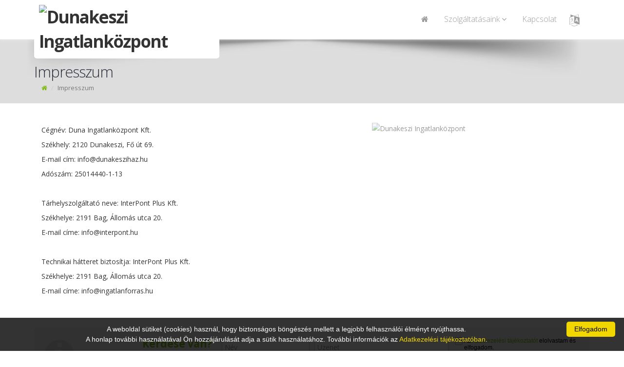

--- FILE ---
content_type: text/html; charset=UTF-8
request_url: https://www.dunakeszihaz.hu/info/impresszum/
body_size: 50883
content:
<!DOCTYPE html>
<!--[if IE 8]>   <html class="ie ie8"> <![endif]-->
<!--[if IE 9]>   <html class="ie ie9"> <![endif]-->
<!--[if gt IE 9]><!--> <html> <!--<![endif]-->
 <head>
<base href='www.dunakeszihaz.hu'>  <meta charset="utf-8" />

<meta name="application-name" content="Ingatlan Forrás 9"/>
<meta name="msapplication-TileColor" content="#FFFFFF" />
<title>
Dunakeszi Ingatlanközpont</title>

  <!-- mobile settings -->
  <meta name="viewport" content="width=device-width, maximum-scale=1, initial-scale=1, user-scalable=0" />

  <!-- WEB FONTS -->
  <link href="https://fonts.googleapis.com/css?family=Open+Sans:300,400,700,800" rel="stylesheet" type="text/css" />

  <!-- CORE CSS -->
  <link href="/assets/plugins/bootstrap/css/bootstrap.min.css" rel="stylesheet" type="text/css" />
  <link href="/assets/css/font-awesome.css" rel="stylesheet" type="text/css" />
  <link href="/assets/plugins/owl-carousel/owl.carousel.css" rel="stylesheet" type="text/css" />
  <link href="/assets/plugins/owl-carousel/owl.theme.default.css" rel="stylesheet" type="text/css" />
  <link href="/assets/plugins/magnific-popup/magnific-popup.css" rel="stylesheet" type="text/css" />
  <link href="/assets/css/animate.css" rel="stylesheet" type="text/css" />
  <link href="/assets/css/superslides.css" rel="stylesheet" type="text/css" />

  <!-- REVOLUTION SLIDER -->
  <link href="/assets/plugins/revolution-slider/css/settings.css" rel="stylesheet" type="text/css" />

  <!-- THEME CSS -->
  <link href="/assets/css/essentials.css?v=1" rel="stylesheet" type="text/css" />
  <link href="/assets/css/layout.css?v=1" rel="stylesheet" type="text/css" />
  <link href="/assets/css/layout-responsive.css" rel="stylesheet" type="text/css" />
<link href="/assets/css/color_scheme/green.css" rel="stylesheet" type="text/css" />
    <!--<link id="css_dark_skin" href="assets/css/layout-dark.css" rel="stylesheet" type="text/css" />--><!-- DARK SKIN -->
  <script type="text/javascript" src="/assets/plugins/jquery-3.2.1.min.js"></script>
  <script type="text/javascript" src="/assets/plugins/jquery.easing.1.3.js"></script>
  <script type="text/javascript" src="/assets/plugins/jquery.cookie.js"></script>
  <script type="text/javascript" src="/assets/plugins/jquery.appear.js"></script>
  <script type="text/javascript" src="/assets/plugins/jquery.isotope.js"></script>
  <script type="text/javascript" src="/assets/plugins/masonry.js"></script>

  <script type="text/javascript" src="/assets/plugins/bootstrap/js/bootstrap.min.js"></script>
  <script type="text/javascript" src="/assets/plugins/magnific-popup/jquery.magnific-popup.min.js"></script>
  <script type="text/javascript" src="/assets/plugins/owl-carousel/owl.carousel.min.js"></script>
  <script type="text/javascript" src="/assets/plugins/stellar/jquery.stellar.min.js"></script>
  <script type="text/javascript" src="/assets/plugins/knob/js/jquery.knob.js"></script>
  <script type="text/javascript" src="/assets/plugins/jquery.backstretch.min.js"></script>
  <script type="text/javascript" src="/assets/plugins/superslides/dist/jquery.superslides.min.js"></script>
  <script type="text/javascript" src="/assets/plugins/mediaelement/build/mediaelement-and-player.min.js"></script>

  <!-- REVOLUTION SLIDER -->
  <script type="text/javascript" src="/assets/plugins/revolution-slider/js/jquery.themepunch.tools.min.js"></script>
  <script type="text/javascript" src="/assets/plugins/revolution-slider/js/jquery.themepunch.revolution.min.js"></script>
  <script type="text/javascript" src="/assets/js/slider_revolution.js"></script>

  <link type="text/css" rel="Stylesheet" href="/jqwidgets/styles/jqx.base.css" />
  <link type="text/css" rel="Stylesheet" href="/jqwidgets/styles/Sablon2017.css" />
  <script type="text/javascript" src="/jqwidgets/jqxcore.js"></script>
     
  <script type="text/javascript" src="/jqwidgets/jqxcombobox.js"></script>
  <script type="text/javascript" src="/jqwidgets/jqxcheckbox.js"></script>
  <script type="text/javascript" src="/jqwidgets/jqxradiobutton.js"></script>
  <script type="text/javascript" src="/jqwidgets/jqxscrollbar.js"></script>
  <script type="text/javascript" src="/jqwidgets/jqxbuttongroup.js"></script>
  <script type="text/javascript" src="/jqwidgets/jqxbuttons.js"></script>
  <script type="text/javascript" src="/jqwidgets/jqxlistbox.js"></script>
  <script type="text/javascript" src="/jqwidgets/jqxdropdownlist.js"></script>
  <script type="text/javascript" src="/jqwidgets/jqxinput.js"></script>

  <script type="text/javascript" src="/assets/plugins/modernizr.min.js"></script>

 <script type="text/javascript" src="/javascripts/jquery.mask.min.js"></script>
 <script type="text/javascript" src="/assets/js/scripts2017.js"></script>


  <script src="https://www.google.com/recaptcha/api.js?render=6LeSNc8ZAAAAAPU8vKitpEmxFThRvP09adLPTt0M"></script>


 <script type="text/javascript">
 $(document).ready(function () {
  
  if ($("#VisszahivasTelefon").length>0)
   {
    var options =  {onKeyPress: function(cep){
      var masks = ['+36 00 000-0000', '+36 0 000-0000'];
        mask = (cep[4]=="1") ? masks[1] : masks[0];
      $("#VisszahivasTelefon, #BemutatasTelefon").mask(mask, this);
    }, placeholder:"Telefonszám (+36 ...)"};
    $("#VisszahivasTelefon, #BemutatasTelefon").mask('+36 00 000-0000', options);
   }
 });
 
function Visszahivaskeres()
 {
  grecaptcha.ready(function() {
    grecaptcha.execute('6LeSNc8ZAAAAAPU8vKitpEmxFThRvP09adLPTt0M', {action: 'submit'}).then(function(token) {
      $.post( "/kapcsolat/VisszahivasKeres/", { 
        token: token,
        VisszahivasTipus: $("#VisszahivasTipus").val(),
        VisszahivasTelefon: $("#VisszahivasTelefon").val(),
        VisszahivasNev: $("#VisszahivasNev").val(),
        VisszahivasEmail: $("#VisszahivasEmail").val(),
        VisszahivasUzenet: $("#VisszahivasUzenet").val(),
        VisszahivasAdatvedelem: $("#VisszahivasAdatvedelem").val(),
        VisszahivasOldal: "https://www.dunakeszihaz.hu/info/impresszum",
        FelelosReferens: "0"
      }).done(function( data ) {
       $('#VisszahivasValaszText').html(data);
       $('#VisszahivasValasz').modal();
      });
    });
  });
 }

 
 </script>
<meta name='description' content='Dunakeszi Ingatlanközpont'>
              <meta property='og:description' content='Dunakeszi Ingatlanközpont'><meta name='keywords' content='Dunakeszi Ingatlanközpont, eladó ingatlan, kiadó ingatlan, ingatlanértékesítés, ingatlaniroda, lakás, ház, telek, iroda, üzlethelyiség'><meta name='author' content='Ingatlan Forrás'>
  <style type="text/css">
.grecaptcha-badge { 
    visibility: hidden !important;
}
 .grecaptcha-badge {
  width: 70px !important;
  overflow: hidden !important;
  transition: all 0.3s ease !important;
  left: 4px !important;
}
.grecaptcha-badge:hover {
  width: 256px !important;
}

.item-box {background-color: #FAFAFA!important;}
.oldalszam {
 float:left;
 text-decoration:none;
 color:#AAA;
 display:block;
 padding-left:10px;
 padding-right:10px;
 line-height:25px;
 height:25px;
 transition:all 0.5s ease;
}
.oldalszam:hover {
 color:#FFF;
 background-color:#CCC;
}
.oldalszamCurrent {
 float:left;
 text-decoration:none;
 display:block;
 padding-left:10px;
 padding-right:10px;
 line-height:25px;
 height:25px;
 color:#FFF;
 background-color:#CCC;
}
.row{margin-left:0px; margin-right:0px;}

.item-box > figure > .listaKep, .item-box > div > figure > .listaKep {transition: all 2s ease!important;}
.item-box:hover > figure > .listaKep, .item-box:hover > div > figure > .listaKep  {transform:scale(1.3); transition: all 5s ease!important;}
.item-box:hover {filter: brightness(105%);}

.item-box > figure > .munkatarsKep {transition: all 1s ease!important;}
.item-box:hover > figure > .munkatarsKep {transform:scale(1.2); margin-top: 10%!important; transition: all 1.5s ease!important;}

.IrodaLogo {background-color:#FFF; max-height:110px; max-width:100%; -webkit-border-radius: 6px;  -moz-border-radius: 6px; border-radius: 6px; border:10px solid #FFF; border-top:0px;}
@media screen and (max-width: 1000px) {
  .IrodaLogo {background-color:#FFF; max-height:80px; max-width:100%; -webkit-border-radius: 6px;  -moz-border-radius: 6px; border-radius: 6px; border:5px solid #FFF; padding-top:0px;}
}
</style> </head>
 <body class="printable">
 
 <div id="seged" style="display: none;"></div>


  <header id="topNav" style="
  " >
   <div class="container">

    <!-- Mobile Menu Button -->
    <button class="btn btn-mobile" data-toggle="collapse" data-target=".nav-main-collapse">
     <i class="fa fa-bars"></i>
    </button>

    <!-- Logo text or image -->
    <a class="logo col-md-4 col-sm-4 col-xs-7 pull-left" style="padding:0px;" href="/">
<img src="https://if9.ingatlanforras.hu/IrodaLogok/1321.png" class="pull-left IrodaLogo" alt="Dunakeszi Ingatlanközpont">    </a>

<style>
header#topNav nav ul.nav-main ul.dropdown-menu {
    background-color: #FFF; border-radius:0px; padding-top:0px; padding-left:10px;
}
header#topNav nav ul.nav-main li.dropdown:hover > a:after {
     border-bottom: none;
}
header#topNav nav.mega-menu ul.nav-main li.mega-menu-item:hover ul.sub-menu li:hover a:hover, header#topNav nav ul.nav-main ul.dropdown-menu li:hover > a {
    color: #000;
    background-color: inherit;
}
.nav>li>a { padding:4px 15px 2px 15px;}



</style>
    <!-- Top Nav -->
    <div class="col-md-8 col-sm-8 col-xs-2 navbar-collapse nav-main-collapse collapse pull-right" style="width: 66%;">
     <nav class="nav-main mega-menu pull-right">
      <ul class="nav nav-pills nav-main scroll-menu" id="topMain">
<li><a href='/' style='font-size:16px;'><i class='fa fa-home'></i></a></li><li class='dropdown'><a class='dropdown-toggle' style='font-size:16px;'>Szolgáltatásaink <i class='fa fa-angle-down'></i></a><ul class='dropdown-menu'><li><a href='/info/196/' style='font-size:14px;'>Cégünkről</a></li><li><a href='/info/197/' style='font-size:14px;'>Építőipari kivitelezés</a></li><li><a href='/info/198/' style='font-size:14px;'>Ügyvéd</a></li><li><a href='/info/199/' style='font-size:14px;'>Energetikai tanúsítvány</a></li><li><a href='/info/200/' style='font-size:14px;'>Hitel ügyintézés</a></li><li><a href='/info/201/' style='font-size:14px;'>Partnereink </a></li><li><a href='/info/202/' style='font-size:14px;'>Dunakesziről</a></li></ul></li><li><a href='/kapcsolat/' style='font-size:16px;'>Kapcsolat</a></li><li class='dropdown'><a href='/#' style='font-size:24px;'><i class='fa fa-language'></i></a><ul class='dropdown-menu'><li><a href='./?language=magyar' style='font-size:14px; color:#333;'><b><i class='fa fa-flag'></i> Magyar</a></b></li><li><a href='./?language=angol' style='font-size:14px;'><i class='fa fa-flag'></i> English</a></li></ul></li>      </ul>
     </nav>
    </div>
    <!-- /Top Nav -->

   </div>
  </header>
    <span id="header_shadow"
  "></span>
  <!-- /TOP NAV -->



<div id="wrapper">
    <header id="page-title">
     <div class="container">
      <h1 style="margin-top: 25px;">Impresszum</h1>
      <ul class="breadcrumb" style="margin-left: 15px;">
      <li><a href="/"><i class='fa fa-home'></i></a></li>
      <li class="active">Impresszum</li>
     </ul>
     </div>
    </header>
    <section class="container">

    <div style="line-height: 30px;" class="col-md-6">
     Cégnév: Duna Ingatlanközpont Kft.     <br>
     Székhely: 2120 Dunakeszi, Fő út 69.     <br>
     E-mail cím: info@dunakeszihaz.hu     <br>
     Adószám: 25014440-1-13     <br><br>
     Tárhelyszolgáltató neve: InterPont Plus Kft.
     <br>
     Székhelye: 2191 Bag, Állomás utca 20.
     <br>
     E-mail címe: info@interpont.hu
     <br><br>
     Technikai hátteret biztosítja: InterPont Plus Kft.
     <br>
     Székhelye: 2191 Bag, Állomás utca 20.
     <br>
     E-mail címe: info@ingatlanforras.hu
    </div>

   <div class="col-md-6">
<img src="https://if9.ingatlanforras.hu/IrodaLogok/1321.png" class="pull-right" style="width: 80%; opacity:0.5;" alt="Dunakeszi Ingatlanközpont">   </div>
   <div style="clear: both; height:50px;"></div>
<script type="text/javascript">
   $(document).ready(function () {
     $(".checkbox").jqxCheckBox({boxSize:"14px"});
   });
</script>
   <!-- CALLOUT -->
   <div class="bs-callout text-center" style="margin: 10px 0px;">
   <div class='col-md-4 col-sm-4 col-xs-12'>
<i class="fa fa-info-circle" style="float:left; font-size:70px; line-height:70px; opacity:0.1; margin-left:2%;"></i><h3 style="text-align:right; line-height:26px;"><b>Kérdése van?</b><div style="font-size:80%">Adja meg adatait és felhívjuk!</div></h3><input type='hidden'  name='VisszahivasTipus' id='VisszahivasTipus' value='Kerdes'>   </div>
   <div class='col-md-2 col-sm-2 col-xs-12' style="padding:0 5px;">
       <input required type="text" name="VisszahivasNev" id="VisszahivasNev" placeholder="Név" class="form-control" style="font-size:14px; padding:5px; height:auto; margin:5px 0;">
       <input required type="text" name="VisszahivasTelefon" id="VisszahivasTelefon" class="form-control" placeholder="Telefon" style="font-size:14px; padding:5px; height:auto; margin:5px 0;">
   </div>
   <div class='col-md-3 col-sm-3 col-xs-12' style="padding:0 5px;">
       <textarea type="text" name="Uzenet" id="VisszahivasUzenet" placeholder="Üzenet" class="form-control" style="font-size:14px; width:100%; padding:5px; height:auto; margin:5px 0; height:68px;"></textarea>
   </div>
   <div class='col-md-3 col-sm-3 col-xs-12' style="padding:0 5px;">
    <div class="checkbox" id="VisszahivasAdatvedelem" style="white-space: normal; font-size:12px;">Az <a href='javascript:void(0);' onclick='$("#Adatkezeles").modal();'>Adatkezelési tájékoztatót</a> elolvastam és elfogadom.</div>
    <div class="btn btn-primary btn-md" style="margin: auto; margin-top:8px; width:80%" onClick="Visszahivaskeres();">Üzenet küldése</div>
   </div>
 </div>
   <!-- /CALLOUT -->
   
   
</div>
   </section>

   
   </div>
   <!-- /WRAPPER --> <!-- FOOTER -->
   <footer >


     <!-- footer content -->
     <div class="footer-content styleBackground " style="padding-bottom: 10px;">
       <div class="container">

         <div class="row">


           <!-- FOOTER CONTACT INFO -->
           <div class="column col-md-7">
             <h2 style="margin-bottom: 0px;">Dunakeszi Ingatlanközpont</h2>

             <p class="contact-desc" style="margin-bottom: 0px; line-height:25px;">
               &nbsp; <i class="fa fa-map-marker"></i> &nbsp; 2120 Dunakeszi, Fő út 69.<br>
               &nbsp; <i class="fa fa-phone"></i> &nbsp; +36 20 220-9995<br>
               &nbsp; <i class="fa fa-envelope"></i> &nbsp; <a style="color: inherit;" href="mailto:info@dunakeszihaz.hu">info@dunakeszihaz.hu</a>
             </p>
           </div>

           <!-- FOOTER CONTACT INFO -->
           <div class="column col-md-2">
             <p class="contact-desc" style="margin-bottom: 0px; line-height:18px; text-align: left;">
             </p>
           </div>

           <!-- FOOTER LATEST POSTS -->
           <div class="column col-md-3 text-right" style="display: block;">
             <p class="contact-desc" style="margin-bottom: 0px; padding-right:10px; color:#CCC; line-height:25px;">
               <a href='/info/impresszum/' class="styleSecondColor">Impresszum</a><br>
                <a href='javascript:void(0);' onclick='$("#Adatkezeles").modal();' class='styleSecondColor'>Adatkezelés</a><br>               <!--<a href='/info/impresszum/' class="styleSecondColor">Jogi nyilatkozat</a><br>-->
             </p>
           </div>
           <!-- /FOOTER LATEST POSTS -->

         </div>

         <div class='styleSecondColor' style='text-align:center;'><a href='/' style='font-size:12px;'  class='styleSecondColor'><i class='fa fa-home'></i></a> | <a style='font-size:12px;'  class='styleSecondColor'> Szolgáltatásaink</a>&nbsp; &raquo; <a href='/info/196/' style='font-size:10px;' class='styleSecondColor'> &nbsp; Cégünkről</a> &nbsp; &raquo; <a href='/info/197/' style='font-size:10px;' class='styleSecondColor'> &nbsp; Építőipari kivitelezés</a> &nbsp; &raquo; <a href='/info/198/' style='font-size:10px;' class='styleSecondColor'> &nbsp; Ügyvéd</a> &nbsp; &raquo; <a href='/info/199/' style='font-size:10px;' class='styleSecondColor'> &nbsp; Energetikai tanúsítvány</a> &nbsp; &raquo; <a href='/info/200/' style='font-size:10px;' class='styleSecondColor'> &nbsp; Hitel ügyintézés</a> &nbsp; &raquo; <a href='/info/201/' style='font-size:10px;' class='styleSecondColor'> &nbsp; Partnereink </a> &nbsp; &raquo; <a href='/info/202/' style='font-size:10px;' class='styleSecondColor'> &nbsp; Dunakesziről</a>  | <a href='/kapcsolat/' style='font-size:12px;'  class='styleSecondColor'>Kapcsolat</a></div>       </div>
     </div>
     <!-- footer content -->

     <!-- copyright , scrollTo Top -->
     <div class="footer-bar">
       <div class="container" style="text-align: center;">
         <span class="copyright" style="margin-right: 30px;">&copy; 1997 - 2026 &nbsp; &nbsp; Az ingatlaniroda weboldalát és ügyviteli rendszerét az <a href="https://ingatlanforras.hu/" target="_blank" style="color: #FFF;"><b>INGATLAN</b> Forrás</a> biztosítja.</span>
         <a href="https://ingatlanforras.hu/" target="_blank"><img src='https://ingatlanforras.hu/images/IF9_Logo_Feher.png' style="margin-top: 5px;margin-bottom: 5px;"></a>
       </div>
            </div>
     <!-- copyright , scrollTo Top -->

   </footer>
   <!-- /FOOTER -->
   <div class="modal fade" id="VisszahivasValasz" role="dialog">
     <div class="modal-dialog">

       <!-- Modal content-->
       <div class="modal-content">
         <div class="modal-header">
           <button type="button" class="close" data-dismiss="modal">&times;</button>
           <h4 class="modal-title">Információ kérése</h4>
         </div>
         <div class="modal-body" id="VisszahivasValaszText">
           <p>Kollégánk hamarosan felveszi Önnel a kapcsolatot...</p>
         </div>
         <div class="modal-footer">
           <button type="button" class="btn btn-default" data-dismiss="modal">OK</button>
         </div>
       </div>

     </div>
   </div>

   <div class="modal fade" id="FooldaliFelugroErtesites" role="dialog">
     <div class="modal-dialog">

       <!-- Modal content-->
       <div class="modal-content">
         <div class="modal-header">
           <button type="button" class="close" data-dismiss="modal">&times;</button>
           <h4 class="modal-title">Értesítés</h4>
         </div>
         <div class="modal-body" id="FooldaliFelugroErtesitesText">
           <p></p>
         </div>
         <div class="modal-footer">
           <button type="button" class="btn btn-default" data-dismiss="modal">Bezár</button>
         </div>
       </div>

     </div>
   </div>

   <div class="modal fade" id="Adatkezeles" role="dialog">
     <div class="modal-dialog modal-lg">
       <div class="modal-content">
         <div class="modal-header">
           <button type="button" class="close" data-dismiss="modal">&times;</button>
           <h4 class="modal-title">Adatkezelési tájékoztató</h4>
         </div>
         <div class="modal-body" id="AdatkezelesText" style="overflow: auto; height:70vh;">
           <!--googleoff: all-->
           <style type="text/css">
h2 {margin: 0 0 10px 0;}
</style>
<center><h1>Adatkezelési tájékoztató</h1></center>

<h2>Röviden</h2>
<blockquote>
Személyes adatokat csak a törvényeknek megfelelően gyűjtünk és kezelünk.<br>
DM levelet csak külön hozzájárulás esetén küldünk. Rendszerüzenetet anélkül is küldhetünk.<br>
Az adatokat a lehető legbiztonságosabban tároljuk.<br>
Harmadik félnek személyes adatokat csak hozzájárulással adunk át.<br>
Bárkinek felvilágosítást adunk a róla tárolt adatokról, és az adatok törlését is bármikor kérheti az elérhetőségeinken.<br></blockquote>
<br>
<br>
<h2>Bevezetés</h2>
Az <b>Duna Ingatlanközpont Kft.</b> (székhely: 2120 Dunakeszi, Fő út 69., adószám: 25014440-1-13, képviseli: , telefonszám: +36 20 220-9995, e-mail cím: info@dunakeszihaz.hu) (a továbbiakban: Szolgáltató, adatkezelő) alá veti magát a következő tájékoztatónak.<br>
Az információs önrendelkezési jogról és az információszabadságról szóló 2011. évi CXII. törvény 20. § (1) kimondja, hogy az érintettel (jelen esetben a weboldal használójával, a továbbiakban: felhasználó) az adatkezelés megkezdése előtt közölni kell, hogy az adatkezelés hozzájáruláson alapul vagy kötelező.<br>
Az érintettet az adatkezelés megkezdése előtt egyértelműen és részletesen tájékoztatni kell az adatai kezelésével kapcsolatos minden tényről, így különösen az adatkezelés céljáról és jogalapjáról, az adatkezelésre és az adatfeldolgozásra jogosult személyéről, az adatkezelés időtartamáról.<br>
<br>
Tájékoztatni kell az érintettet az Info tv. 6. § (1) bekezdése alapján arról is, hogy személyes adat kezelhető akkor is, ha az érintett hozzájárulásának beszerzése lehetetlen vagy aránytalan költséggel járna, és a személyes adat kezelése<br>
• az adatkezelőre vonatkozó jogi kötelezettség teljesítése céljából szükséges, vagy<br>
• az adatkezelő vagy harmadik személy jogos érdekének érvényesítése céljábólszükséges, és ezen érdek érvényesítése a személyes adatok védelméhez fűződő jog korlátozásával arányban áll.<br>
<br>
A tájékoztatásnak ki kell terjednie az érintett adatkezeléssel kapcsolatos jogaira és jogorvoslati lehetőségeire is.<br>
<br>
Ha az érintettek személyes tájékoztatása lehetetlen vagy aránytalan költséggel járna (mint például jelen esetben egy weboldalon), a tájékoztatás megtörténhet az alábbi információk nyilvánosságra hozatalával is:<br>
a) az adatgyűjtés ténye,<br>
b) az érintettek köre,<br>
c) az adatgyűjtés célja,<br>
d) az adatkezelés időtartama,<br>
e) az adatok megismerésére jogosult lehetséges adatkezelők személye,<br>
f) az érintettek adatkezeléssel kapcsolatos jogainak és jogorvoslati lehetőségeinek ismertetése, valamint<br>
g) ha az adatkezelés adatvédelmi nyilvántartásba vételének van helye, az adatkezelés nyilvántartási száma.<br>
Jelen adatkezelési tájékoztató az alábbi weboldal adatkezelését szabályozza: weboldal neveés a fenti tartalmi előíráson alapul. A tájékoztató elérhető az alábbi oldalról: weboldal neve…..hu/adatkezeles<br>
Atájékoztató módosításai a fenti címen történő közzététellel lépnek hatályba.<br>
<br>
<h2>Értelmező fogalmak (3.§)</h2>
1. érintett/Felhasználó: bármely meghatározott, személyes adat alapján azonosított vagy - közvetlenül vagy közvetve - azonosítható természetes személy;<br>
2. személyes adat: az érintettel kapcsolatba hozható adat - különösen az érintett neve, azonosító jele, valamint egy vagy több fizikai, fiziológiai, mentális, gazdasági, kulturális vagy szociális azonosságára jellemző ismeret -, valamint az adatból levonható, az érintettre vonatkozó következtetés;<br>
3. adatkezelő: az a természetes vagy jogi személy, illetve jogi személyiséggel nem rendelkező szervezet, aki vagy amely önállóan vagy másokkal együtt az adatok kezelésének célját meghatározza, az adatkezelésre (beleértve a felhasznált eszközt) vonatkozó döntéseket meghozza és végrehajtja, vagy az általa megbízott adatfeldolgozóval végrehajtatja;<br>
4. adatkezelés: az alkalmazott eljárástól függetlenül az adatokon végzett bármely művelet vagy a műveletek összessége, így különösen gyűjtése, felvétele, rögzítése, rendszerezése, tárolása, megváltoztatása, felhasználása, lekérdezése, továbbítása, nyilvánosságra hozatala, összehangolása vagy összekapcsolása, zárolása, törlése és megsemmisítése, valamint az adatok további felhasználásának megakadályozása, fénykép-, hang- vagy képfelvétel készítése, valamint a személy azonosítására alkalmas fizikai jellemzők (pl. ujj- vagy tenyérnyomat, DNS-minta, íriszkép) rögzítése;<br>
5. adatfeldolgozás: az adatkezelési műveletekhez kapcsolódó technikai feladatok elvégzése, függetlenül a műveletek végrehajtásához alkalmazott módszertől és eszköztől, valamint az alkalmazás helyétől, feltéve hogy a technikai feladatot az adatokon végzik;<br>
6. adatfeldolgozó: az a természetes vagy jogi személy, illetve jogi személyiséggel nem rendelkező szervezet, aki vagy amely az adatkezelővel kötött szerződése alapján - beleértve a jogszabály rendelkezése alapján történő szerződéskötést is - adatok feldolgozását végzi;<br>
7. adatvédelmi incidens: személyes adat jogellenes kezelése vagy feldolgozása, így különösen a jogosulatlan hozzáférés, megváltoztatás, továbbítás, nyilvánosságra hozatal, törlés vagy megsemmisítés, valamint a véletlen megsemmisülés és sérülés.<br>
 <br>
<h2>Weboldal működtetéshez kapcsolódó adatkezelés</h2>
1. Az információs önrendelkezési jogról és az információszabadságról szóló 2011. évi CXII. törvény 20. § (1) bekezdése alapján, meg kell határozni a weboldalüzemeltetéshez/működtetéshez kapcsolódó adatkezelés körében a következőket:<br>
<br>
a) az adatgyűjtés ténye,<br>
b) az érintettek köre,<br>
c) az adatgyűjtés célja,<br>
d) az adatkezelés időtartama,<br>
e) az adatok megismerésére jogosult lehetséges adatkezelők személye,<br>
f) az érintettek adatkezeléssel kapcsolatos jogainak ismertetése.<br>
<br>
2. Az adatgyűjtés ténye, a kezelt adatok köre és az adatkezelés célja: <br>
<br>
<table>
<tr style='background: #eee;'><td style="padding: 0px 20px;"><b>Személyes adat</b></td> <td style="padding: 0px 20px;"><b>Az adatkezelés célja</b></td></tr>
<tr><td style="padding: 0px 20px;">Név</td> <td style="padding: 0px 20px;">Azonosítás, kapcsolattartás, a megrendelés lehetővé tétele.</td></tr>
<tr><td style="padding: 0px 20px;">Elérhetőségek (telefonszám, e-mail cím)</td> <td style="padding: 0px 20px;">Kapcsolattartás.</td></tr>
<tr><td style="padding: 0px 20px;">Kapcsolatfelvétel időpontja</td> <td style="padding: 0px 20px;">Technikai művelet végrehajtása.</td></tr>
</table>
<br>
Az e-mail cím esetében nem szükséges, hogy személyesadatot tartalmazzon.<br>
<br>
3. Az érintettek köre: A weboldalon nyújtott szolgáltatást igénybevevő valamennyi érintett.<br>
<br>
4. Az adatkezelés időtartama, az adatok törlésének határideje:Az érintett törlési kérelméig tart. Kivéve a számviteli bizonylatok esetében, hiszen a számvitelről szóló 2000. évi C. törvény 169. § (2) bekezdése alapján 8 évig meg kell őrizni ezeket az adatokat.<br>
<br>
A könyvviteli elszámolást közvetlenül és közvetetten alátámasztó számviteli bizonylatot (ideértve a főkönyvi számlákat, az analitikus, illetve részletező nyilvántartásokat is), legalább 8 évig kell olvasható formában, a könyvelési feljegyzések hivatkozása alapján visszakereshető módon megőrizni.<br>
<br>
5. Az adatok megismerésére jogosult lehetséges adatkezelők személye: A személyes adatokat az adatkezelő sales és marketing munkatársai kezelhetik, a fenti alapelvek tiszteletben tartásával.<br>
<br>
6. Az érintettek adatkezeléssel kapcsolatos jogainak ismertetése: A jelen fejezet 2. pontjában szereplő adatok módosítását vagy törlését lehet elvégezni a weboldalon. A személyes adatok törlését, vagy módosítását az alábbi módokon tudja érintett kezdeményezni:<br>
- postai úton 2120 Dunakeszi, Fő út 69.<br>
- e-mail útján info@dunakeszihaz.hu e-mailcímen<br>
- telefonon +36 20 220-9995 számon.<br>
<br>
7. Az adatkezelés során igénybe vett adatfeldolgozók adatai:<br>
<br>

7.1. tárhely-szolgáltató<br>
<br>
Név: InterPont Plus Kft.<br>
Székhely: 2191 Bag, Állomás utca 20.<br>
E-mail cím: info@ingatlanforras.hu<br>
Telefonszám:+36 1 414-0667, +36 20 919-7379<br>
Web: www.ingatlanforras.hu<br>
<br>
7.2. technikai háttér biztosítása<br>
<br>
Név: InterPont Plus Kft.<br>
Székhely: 2191 Bag, Állomás utca 20.<br>
E-mail cím: info@ingatlanforras.hu<br>
Telefonszám:+36 1 414-0667, +36 20 919-7379<br>
Web: www.ingatlanforras.hu<br>
<br>
<br>
8. Az adatkezelés nyilvántartási száma: Jelen adatkezelés kizárólag az Info tv. 65. § (3) bekezdés a) pontja szerinti ügyfélkapcsolati adatkezelés, így az Hatóság erről az adatkezelésről nem vezet nyilvántartást.<br>
<br>
9. Az adatkezelés jogalapja: a Felhasználó hozzájárulása, az Infotv. 5. § (1) bekezdése, illetve az elektronikus kereskedelemi szolgáltatások, valamint az információs társadalommal összefüggő szolgáltatások egyes kérdéseiről szóló 2001. évi CVIII. törvény (a továbbiakban: Elker tv.) 13/A. § (3) bekezdése: <br>
<br>
A szolgáltató a szolgáltatás nyújtása céljából kezelheti azon személyes adatokat, amelyek a szolgáltatás nyújtásához technikailag elengedhetetlenül szükségesek. A szolgáltatónak az egyéb feltételek azonossága esetén úgy kell megválasztania és minden esetben oly módon kell üzemeltetnie az információs társadalommal összefüggő szolgáltatás nyújtása során alkalmazott eszközöket, hogy személyes adatok kezelésére csak akkor kerüljön sor, ha ez a szolgáltatás nyújtásához és az e törvényben meghatározott egyéb célok teljesüléséhez feltétlenül szükséges, azonban ebben az esetben is csak a szükséges mértékben és ideig.<br>
<br>
<h2>Cookie-k (sütik) kezelése</h2>

1. Az információs önrendelkezési jogról és az információszabadságról szóló 2011. évi CXII. törvény 20. § (1) bekezdése alapján, meg kell határozni a weboldal cookie adatkezelése körében a következőket:<br>
<br>
a) az adatgyűjtés ténye,<br>
b) az érintettek köre,<br>
c) az adatgyűjtés célja,<br>
d) az adatkezelés időtartama,<br>
e) az adatok megismerésére jogosult lehetséges adatkezelők személye,<br>
f) az érintettek adatkezeléssel kapcsolatos jogainak ismertetése.<br>
<br>
2. Szükségszerű cookiek”, „Funkcionális cookiek”, „a weboldal statisztikájának kezeléséért felelős cookie”, „Online hirdetési viselkedést követő cookiek” és „biztonsági cookie-k”, melyek használatához nem szükséges előzetes hozzájárulást kérni az érintettektől.<br>
<br>
3. Az adatkezelés ténye, a kezelt adatok köre: Egyedi azonosítószám, dátumok, időpontok<br>
<br>
4. Az érintettek köre: A weboldalt látogató valamennyi érintett.<br>
<br>
5. Az adatkezelés célja: A felhasználók azonosítása, és a látogatók nyomon követése.<br>
<br>
6. Az adatkezelés időtartama, az adatok törlésének határideje: Az adatkezelés időtartama a session cookie-k esetén a honlapok látogatásának befejezéséig tart.<br>
<br>
7. Az adatok megismerésére jogosult lehetséges adatkezelők személye: A cookie-k használatával nem kezel személyes adatokat az adatkezelő.<br>
<br>
8. Az érintettek adatkezeléssel kapcsolatos jogainak ismertetése: Az érintettnek lehetőségük van a cookie-kat törölni a böngészők Eszközök/Beállítások menüjében általában az Adatvédelem menüpont beállításai alatt.<br>
<br>
9. Az adatkezelés jogalapja: Az érintettől hozzájárulás nem szükséges, amennyiben a cookie-k használatának kizárólagos célja az elektronikus hírközlő hálózaton keresztül történő közléstovábbítás vagy arra az előfizető vagy felhasználó által kifejezetten kért, az információs társadalommal összefüggő szolgáltatás nyújtásához a szolgáltatónak feltétlenül szüksége van.<br>
<br>
<h2>GoogleAdwords konverziókövetés használata</h2>
1. A „GoogleAdWords” nevű online reklámprogramot használja az adatkezelő, továbbá annak keretein belül igénybe veszi a Google konverziókövető szolgáltatását. A Google konverziókövetés a Google Inc. elemzőszolgáltatása (1600 AmphitheatreParkway, Mountain View, CA 94043, USA; „Google“).<br>
<br>
2. Amikor Felhasználó egy weboldalt Google-hirdetés által ér el, akkor egy a konverziókövetéshez szükséges cookie kerül a számítógépére. Ezeknek a cookie-knak az érvényessége korlátozott, és nem tartalmaznak semmilyen személyes adatot, így a Felhasználó nem is azonosítható általuk.<br>
<br>
3. Amikor a Felhasználó a weboldal bizonyos oldalait böngészi, és a cookie még nem járt le, akkor a Google és az adatkezelő is láthatja, hogy Felhasználó a hirdetésre kattintott.<br>
<br>
4. Minden GoogleAdWords ügyfél másik cookie-t kap, így azokat az AdWords ügyfeleinek weboldalain keresztül nem lehet nyomon követni.<br>
<br>
5. Az információk – melyeket a konverziókövető cookie-k segítségével szereztek – azt a célt szolgálják, hogy az AdWords konverziókövetést választó ügyfeleinek számára konverziós statisztikákat készítsenek. Az ügyfelek így tájékozódnak a hirdetésükre kattintó és konverziókövető címkével ellátott oldalra továbbított felhasználók számáról. Azonban olyan információkhoz nem jutnak hozzá, melyekkel bármelyik felhasználót azonosítani lehetne.<br>
<br>
6. Ha nem szeretne részt venni a konverziókövetésben, akkor ezt elutasíthatja azáltal, hogy böngészőjében letiltja a cookie-k telepítésének lehetőségét. Ezután Ön nem fog szerepelni a konverziókövetési statisztikákban.<br>
<br>
7. További információ valamint a Google adatvédelmi nyilatkozata az alábbi oldalon érhető el: www.google.de/policies/privacy/<br>
<br>
<h2>A GoogleAnalytics alkalmazása</h2>
1. Ez a honlap a GoogleAnalytics alkalmazást használja, amely a Google Inc. („Google”) webelemző szolgáltatása. A GoogleAnalytics úgynevezett „cookie-kat”, szövegfájlokat használ, amelyeket a számítógépére mentenek, így elősegítik Felhasználó által látogatott weblap használatának elemzését. <br>
<br>
2. A Felhasználó által használt weboldallal kapcsolatos cookie-kkal létrehozott információk rendszerint a Google egyik USA-beli szerverére kerülnek és tárolódnak. Az IP-anonimizálás weboldali aktiválásával a Google a Felhasználó IP-címét az Európai Unió tagállamain belül vagy az Európai Gazdasági Térségről szóló megállapodásban részes más államokban előzőleg megrövidíti. <br>
<br>
3. A teljes IP-címnek a Google USA-ban lévő szerverére történő továbbítására és ottani lerövidítésére csak kivételes esetekben kerül sor. Eme weboldal üzemeltetőjének megbízásából a Google ezeket az információkat arra fogja használni, hogy kiértékelje, hogyan használta a Felhasználó a honlapot, továbbá, hogy a weboldal üzemeltetőjének a honlap aktivitásával összefüggő jelentéseket készítsen, valamint, hogy a weboldal- és az internethasználattal kapcsolatos további szolgáltatásokat teljesítsen. <br>
<br>
4. A GoogleAnalytics keretein belül a Felhasználó böngészője által továbbított IP-címet nem vezeti össze a Google más adataival. A cookie-k tárolását a Felhasználó a böngészőjének megfelelő beállításával megakadályozhatja, azonban felhívjuk figyelmét, hogy ebben az esetben előfordulhat, hogy ennek a honlapnak nem minden funkciója lesz teljes körűen használható. Megakadályozhatja továbbá, hogy a Google gyűjtse és feldolgozza a cookie-k általi, a Felhasználó weboldalhasználattal kapcsolatos adatait (beleértve az IP-címet is), ha letölti és telepíti a következő linken elérhető böngésző plugint. https://tools.google.com/dlpage/gaoptout?hl=hu<br>
<br>
<h2>Ügyfélkapcsolatok és egyéb adatkezelések</h2>

1. Amennyiben az adatkezelő szolgáltatásaink igénybevétele során kérdés merülne fel, esetleg problémája lenne az érintettnek, a honlapon megadott módokon (telefon, e-mail, közösségi oldalak stb.) kapcsolatba léphet az adatkezelővel.<br>
<br>
2. Adatkezelő a beérkezett e-maileket, üzeneteket, telefonon, Facebook-on stb. megadott adatokat az érdeklődő nevével és e-mail címével, valamint más, önként megadott személyes adatával együtt, az adatközléstől számított legfeljebb 2 év elteltével törli.<br>
<br>
3. E tájékoztatóban fel nem sorolt adatkezelésekről az adat felvételekor adunk tájékoztatást.<br>
<br>
4. Kivételes hatósági megkeresésre, illetőleg jogszabály felhatalmazása alapján más szervek megkeresése esetén a Szolgáltató köteles tájékoztatás adására, adatok közlésére, átadására, illetőleg iratok rendelkezésre bocsátására.<br>
<br>
5. A Szolgáltató ezen esetekben a megkereső részére – amennyiben az a pontos célt és az adatok körét megjelölte – személyes adatot csak annyit és olyan mértékben ad ki, amely a megkeresés céljának megvalósításához elengedhetetlenül szükséges.<br>
<br>
<h2>Adatbiztonság(7.§)</h2>
1. Az adatkezelő úgy tervezi meg és hajtja végre az adatkezelési műveleteket, hogy biztosítsa az érintettek magánszférájának védelmét.<br>
<br>
2. Az adatkezelő gondoskodik az adatok biztonságáról (jelszóval, vírusirtóval való védettség), megteszi azokat a technikai és szervezési intézkedéseket és kialakítja azokat az eljárási szabályokat, amelyek az Info tv., valamint az egyéb adat- és titokvédelmi szabályok érvényre juttatásához szükségesek.<br>
<br>
3. Az adatokat megfelelő intézkedésekkel védi az adatkezelő különösen <br>
<br>
• a jogosulatlan hozzáférés, <br>
• a megváltoztatás, <br>
• a továbbítás, <br>
• a nyilvánosságra hozatal, <br>
• a törlés vagy megsemmisítés, <br>
• a véletlen megsemmisülés és sérülés, <br>
• az alkalmazott technika megváltozásából fakadó hozzáférhetetlenné válás ellen.<br>
<br>
4. Az adatkezelő megfelelő technikai megoldással biztosítja, hogy a nyilvántartásokban tárolt adatok közvetlenül ne legyenek összekapcsolhatók és az érintetthez rendelhetők.<br>
<br>
5. A személyes adatokhoz való jogosulatlan hozzáférés, az adatok megváltoztatása és jogosulatlan nyilvánosságra-hozatala, vagy felhasználása megakadályozása érdekébenaz adatkezelő gondoskodik:<br>
<br>
• a megfelelő informatikai, műszaki környezet kialakításáról, üzemeltetéséről, <br>
• a szolgáltatásnyújtásbanrésztevő munkatársai ellenőrzött kiválasztásáról, felügyeletéről, <br>
• a részletes üzemeltetési,kockázatkezelési és szolgáltatási eljárásrendek kiadásáról.<br>
<br>
6. A fentiek alapján szolgáltató biztosítja, hogy az általa kezelt adat<br>
<br>
• a jogosult számára rendelkezésre álljon,<br>
• hitelessége és hitelesítése biztosított,<br>
• változatlansága igazolható,<br>
legyen.<br>
<br>
7. Adatkezelő és annak tárhely-szolgáltatójának informatikai rendszere védtöbbek között<br>
<br>
• a számítástechnikai csalás, <br>
• a kémkedés, <br>
• a számítógépvírusok,<br>
• a spam-ek, <br>
• a hack-ek<br>
• és egyéb támadások ellen.<br>
<br>
<h2>Az érintettek jogai</h2>

1. Az érintett kérelmezheti az Szolgáltatónál, hogy az adjon tájékoztatását személyes adatai kezeléséről, kérheti személyes adatainak helyesbítését, valamint kérheti személyes adatainak - a kötelező adatkezelés kivételével - törlését vagy zárolását.<br>
<br>
2. Az érintett kérelmére az adatkezelő tájékoztatást ad az érintett általa kezelt, illetve az általa vagy rendelkezése szerint megbízott adatfeldolgozó által feldolgozott adatairól, azok forrásáról, az adatkezelés céljáról, jogalapjáról, időtartamáról, az adatfeldolgozó nevéről, címéről és az adatkezeléssel összefüggő tevékenységéről, az adatvédelmi incidens körülményeiről, hatásairól és az elhárítására megtett intézkedésekről, továbbá - az érintett személyes adatainak továbbítása esetén - az adattovábbítás jogalapjáról és címzettjéről.<br>
<br>
3. Az adatkezelő - ha belső adatvédelmi felelőssel rendelkezik, a belső adatvédelmi felelős útján - az adatvédelmi incidenssel kapcsolatos intézkedések ellenőrzése, valamint az érintett tájékoztatása céljából nyilvántartást vezet, amely tartalmazza az érintett személyes adatok körét, az adatvédelmi incidenssel érintettek körét és számát, az adatvédelmi incidens időpontját, körülményeit, hatásait és az elhárítására megtett intézkedéseket, valamint az adatkezelést előíró jogszabályban meghatározott egyéb adatokat.<br>
<br>
4. Az adatkezelő az adattovábbítás jogszerűségének ellenőrzése, valamint az érintett tájékoztatása céljából adattovábbítási nyilvántartást vezet, amely tartalmazza az általa kezelt személyes adatok továbbításának időpontját, az adattovábbítás jogalapját és címzettjét, a továbbított személyes adatok körének meghatározását, valamint az adatkezelést előíró jogszabályban meghatározott egyéb adatokat.<br>
<br>
5. Felhasználó kérelmére Szolgáltató tájékoztatást ad az általa kezelt adatokról, azok forrásáról, az adatkezelés céljáról, jogalapjáról, időtartamáról, az esetleges adatfeldolgozó nevéről, címéről és az adatkezeléssel összefüggő tevékenységéről, továbbá - az érintett személyes adatainak továbbítása esetén - az adattovábbítás jogalapjáról és címzettjéről. Szolgáltató a kérelem benyújtásától számított legrövidebb idő alatt, legfeljebb azonban 25 napon belül írásban, közérthető formában adja meg a tájékoztatást. A tájékoztatás ingyenes.<br>
<br>
6. Szolgáltató, amennyiben a személyes adat a valóságnak nem felel meg, és a valóságnak megfelelő személyes adat az adatkezelő rendelkezésére áll, a személyes adatot helyesbíti.<br>
<br>
7. Törlés helyett Szolgáltató zárolja a személyes adatot, ha aFelhasználó ezt kéri, vagy ha a rendelkezésére álló információk alapján feltételezhető, hogy a törlés sértené a Felhasználó jogos érdekeit. A zárolt személyes adat kizárólag addig kezelhető, ameddig fennáll az az adatkezelési cél, amely a személyes adat törlését kizárta.<br>
<br>
8. Szolgáltató törli a személyes adatot, ha kezelése jogellenes, aFelhasználó kéri, a kezelt adat hiányos vagy téves - és ez az állapot jogszerűen nem orvosolható - feltéve, hogy a törlést törvény nem zárja ki, az adatkezelés célja megszűnt, vagy az adatok tárolásának törvényben meghatározott határideje lejárt, azt a bíróság vagy a Nemzeti Adatvédelmi és Információszabadság Hatóság elrendelte.<br>
<br>
9. Az adatkezelő megjelöli az általa kezelt személyes adatot, ha az érintett vitatja annak helyességét vagy pontosságát, de a vitatott személyes adat helytelensége vagy pontatlansága nem állapítható meg egyértelműen.<br>
<br>
10. A helyesbítésről, a zárolásról, a megjelölésről és a törlésről az érintettet, továbbá mindazokat értesíteni kell, akiknek korábban az adatot adatkezelés céljára továbbították. Az értesítés mellőzhető, ha ez az adatkezelés céljára való tekintettel az érintett jogos érdekét nem sérti.<br>
<br>
11. Ha az adatkezelő az érintett helyesbítés, zárolás vagy törlés iránti kérelmét nem teljesíti, a kérelem kézhezvételét követő 25 napon belül írásban közli a helyesbítés, zárolás vagy törlés iránti kérelem elutasításának ténybeli és jogi indokait. A helyesbítés, törlés vagy zárolás iránti kérelem elutasítása esetén az adatkezelő tájékoztatja az érintettet a bírósági jogorvoslat, továbbá a Hatósághoz fordulás lehetőségéről.<br>
<br>
<h2>Jogorvoslat</h2>
1. Felhasználó tiltakozhat személyes adatának kezelése ellen, ha<br>
a) a személyes adatok kezelése vagy továbbítása kizárólag az Szolgáltatóra vonatkozó jogi kötelezettség teljesítéséhez, vagy az Szolgáltató, adatátvevő vagy harmadik személy jogos érdekének érvényesítéséhez szükséges, kivéve, ha az adatkezelést törvény rendelte el;<br>
b) a személyes adat felhasználása vagy továbbítása közvetlen üzletszerzés, közvélemény-kutatás vagy tudományos kutatás céljára történik;<br>
c) törvényben meghatározott egyéb esetben.<br>
<br>
2. Szolgáltató a tiltakozást a kérelem benyújtásától számított legrövidebb időn belül, de legfeljebb 15 nap alatt megvizsgálja, annak megalapozottsága kérdésében döntést hoz, és döntéséről a kérelmezőt írásban tájékoztatja. Ha az Szolgáltató az érintett tiltakozásának megalapozottságát megállapítja, az adatkezelést - beleértve a további adatfelvételt és adattovábbítást is - megszünteti, és az adatokat zárolja, valamint a tiltakozásról, továbbá az annak alapján tett intézkedésekről értesíti mindazokat, akik részére a tiltakozással érintett személyes adatot korábban továbbította, és akik kötelesek intézkedni a tiltakozási jog érvényesítése érdekében.<br>
<br>
3. Amennyiben a Felhasználó Szolgáltatónak a meghozott döntésével nem ért egyet, az ellen - annak közlésétől számított 30 napon belül - bírósághoz fordulhat. A bíróság soron kívül jár el.<br>
<br>
4. Az adatkezelő esetleges jogsértése ellen panasszal a Nemzeti Adatvédelmi és Információszabadság Hatóságnál lehet élni: <br>
<br>
Nemzeti Adatvédelmi és Információszabadság Hatóság<br>
1125 Budapest, Szilágyi Erzsébet fasor 22/C.<br>
Levelezési cím: 1530 Budapest, Postafiók: 5.<br>
Telefon: +36 -1-391-1400<br>
Fax: +36-1-391-1410<br>
E-mail: ugyfelszolgalat@naih.hu<br>
<br>
<br>
<h2>Bírósági jogérvényesítés</h2>
1. Azt, hogy az adatkezelés a jogszabályban foglaltaknak megfelel, az adatkezelő köteles bizonyítani. Az adattovábbítás jogszerűségét az adatátvevő köteles bizonyítani.<br>
<br>
2. A per elbírálása a törvényszék hatáskörébe tartozik. A per - az érintett választása szerint - az érintett lakóhelye vagy tartózkodási helye szerinti törvényszék előtt is megindítható.<br>
<br>
3. A perben fél lehet az is, akinek egyébként nincs perbeli jogképessége. A perbe a Hatóság az érintett pernyertessége érdekében beavatkozhat.<br>
<br>
4. Ha a bíróság a kérelemnek helyt ad, az adatkezelőt a tájékoztatás megadására, az adat helyesbítésére, zárolására, törlésére, az automatizált adatfeldolgozással hozott döntés megsemmisítésére, az érintett tiltakozási jogának figyelembevételére, illetve az adatátvevő által kért adat kiadására kötelezi.<br>
<br>
5. Ha a bíróság az adatátvevő kérelmét elutasítja, az adatkezelő köteles az érintett személyes adatát az ítélet közlésétől számított 3 napon belül törölni. Az adatkezelő köteles az adatokat akkor is törölni, ha az adatátvevő a meghatározott határidőn belül nem fordul bírósághoz.<br>
<br>
6. A bíróság elrendelheti ítéletének - az adatkezelő azonosító adatainak közzétételével történő - nyilvánosságra hozatalát, ha azt az adatvédelem érdekei és nagyobb számú érintett védett jogai megkövetelik.<br>
<br>
<h2>Kártérítés és sérelemdíj</h2>
1. Ha az adatkezelő az érintett adatainak jogellenes kezelésével vagy az adatbiztonság követelményeinek megszegésével az érintett személyiségi jogát megsérti, az érintett az adatkezelőtől sérelemdíjat követelhet.<br>
<br>
2. Az érintettel szemben az adatkezelő felel az adatfeldolgozó által okozott kárért és az adatkezelő köteles megfizetni az érintettnek az adatfeldolgozó által okozott személyiségi jogsértés esetén járó sérelemdíjat is. Az adatkezelő mentesül az okozott kárért való felelősség és a sérelemdíj megfizetésének kötelezettsége alól, ha bizonyítja, hogy a kárt vagy az érintett személyiségi jogának sérelmét az adatkezelés körén kívül eső elháríthatatlan ok idézte elő.<br>
<br>
3. Nem kell megtéríteni a kárt és nem követelhető a sérelemdíj annyiban, amennyiben a kár a károsult vagy a személyiségi jog megsértésével okozott jogsérelem az érintett szándékos vagy súlyosan gondatlan magatartásából származott.<br>
<br>
<br>
<h2>Zárszó</h2>
A tájékoztató elkészítése során figyelemmel voltunk az alábbi jogszabályokra: <br>
<br>
- 2011. évi CXII. törvény – az információs önrendelkezési jogról és az információszabadságról (a továbbiakban: Infotv.)<br>
- 2001. évi CVIII. törvény – az elektronikus kereskedelmi szolgáltatások, valamint az információs társadalommal összefüggő szolgáltatások egyes kérdéseiről (főképp a 13/A. §-a)<br>
- 2008. évi XLVII. törvény – a fogyasztókkal szembeni tisztességtelen kereskedelmi gyakorlat tilalmáról;<br>
- 2008. évi XLVIII. törvény – a gazdasági reklámtevékenység alapvető feltételeiről és egyes korlátairól (különösen a 6.§-a)<br>
- 2005. évi XC. törvény az elektronikus információszabadságról<br>
- 2003. évi C. törvény az elektronikus hírközlésről (kifejezetten a 155.§-a)<br>
- 16/2011. sz. vélemény a viselkedésalapú online reklám bevált gyakorlatára vonatkozó EASA/IAB-ajánlásról<br>
- A Nemzeti Adatvédelmi és Információszabadság Hatóság ajánlásaaz előzetes tájékoztatás adatvédelmi követelményeiről<br>
- GDPR, az Európai Parlament és a Tanács 2016/679 sz. Rendelete, a természetes személyek személyes adatainak kezeléséről, védelméről és az adatok szabad áramlásáról (95/46 EK rendelet hatályon kívül helyezése)<br>
<br>
2017. 11. 01.<br>
Duna Ingatlanközpont Kft.           <!--googleon: all-->
         </div>
       </div>

     </div>
   </div>
   
   <!-- JAVASCRIPT FILES -->
        <script type="text/javascript" id="cookieinfo" src="/javascripts/cookieinfo.min.js" data-bg="rgba(0,0,0,0.8)" data-fg="#FFFFFF" data-link="#F1D600" data-message="A weboldal sütiket (cookies) használ, hogy biztonságos böngészés mellett a legjobb felhasználói élményt nyújthassa.<br>A honlap további használatával Ön hozzájárulását adja a sütik használatához. További információk az <a href=''>Adatkezelési tájékoztatóban</a>." data-text-align="center" data-linkmsg="Adatkezelési tájékoztatóban." data-moreinfo="javascript:$('#Adatkezeles').modal();" data-close-text="Elfogadom">
     </script>
          <script>
	jQuery(window).ready(function () {
    $('.fullwidthbanner-container').addClass('loaded');
	});
      
    </script>


   </body>

   </html>

--- FILE ---
content_type: text/html; charset=utf-8
request_url: https://www.google.com/recaptcha/api2/anchor?ar=1&k=6LeSNc8ZAAAAAPU8vKitpEmxFThRvP09adLPTt0M&co=aHR0cHM6Ly93d3cuZHVuYWtlc3ppaGF6Lmh1OjQ0Mw..&hl=en&v=PoyoqOPhxBO7pBk68S4YbpHZ&size=invisible&anchor-ms=20000&execute-ms=30000&cb=7ueys0mk6sqj
body_size: 48747
content:
<!DOCTYPE HTML><html dir="ltr" lang="en"><head><meta http-equiv="Content-Type" content="text/html; charset=UTF-8">
<meta http-equiv="X-UA-Compatible" content="IE=edge">
<title>reCAPTCHA</title>
<style type="text/css">
/* cyrillic-ext */
@font-face {
  font-family: 'Roboto';
  font-style: normal;
  font-weight: 400;
  font-stretch: 100%;
  src: url(//fonts.gstatic.com/s/roboto/v48/KFO7CnqEu92Fr1ME7kSn66aGLdTylUAMa3GUBHMdazTgWw.woff2) format('woff2');
  unicode-range: U+0460-052F, U+1C80-1C8A, U+20B4, U+2DE0-2DFF, U+A640-A69F, U+FE2E-FE2F;
}
/* cyrillic */
@font-face {
  font-family: 'Roboto';
  font-style: normal;
  font-weight: 400;
  font-stretch: 100%;
  src: url(//fonts.gstatic.com/s/roboto/v48/KFO7CnqEu92Fr1ME7kSn66aGLdTylUAMa3iUBHMdazTgWw.woff2) format('woff2');
  unicode-range: U+0301, U+0400-045F, U+0490-0491, U+04B0-04B1, U+2116;
}
/* greek-ext */
@font-face {
  font-family: 'Roboto';
  font-style: normal;
  font-weight: 400;
  font-stretch: 100%;
  src: url(//fonts.gstatic.com/s/roboto/v48/KFO7CnqEu92Fr1ME7kSn66aGLdTylUAMa3CUBHMdazTgWw.woff2) format('woff2');
  unicode-range: U+1F00-1FFF;
}
/* greek */
@font-face {
  font-family: 'Roboto';
  font-style: normal;
  font-weight: 400;
  font-stretch: 100%;
  src: url(//fonts.gstatic.com/s/roboto/v48/KFO7CnqEu92Fr1ME7kSn66aGLdTylUAMa3-UBHMdazTgWw.woff2) format('woff2');
  unicode-range: U+0370-0377, U+037A-037F, U+0384-038A, U+038C, U+038E-03A1, U+03A3-03FF;
}
/* math */
@font-face {
  font-family: 'Roboto';
  font-style: normal;
  font-weight: 400;
  font-stretch: 100%;
  src: url(//fonts.gstatic.com/s/roboto/v48/KFO7CnqEu92Fr1ME7kSn66aGLdTylUAMawCUBHMdazTgWw.woff2) format('woff2');
  unicode-range: U+0302-0303, U+0305, U+0307-0308, U+0310, U+0312, U+0315, U+031A, U+0326-0327, U+032C, U+032F-0330, U+0332-0333, U+0338, U+033A, U+0346, U+034D, U+0391-03A1, U+03A3-03A9, U+03B1-03C9, U+03D1, U+03D5-03D6, U+03F0-03F1, U+03F4-03F5, U+2016-2017, U+2034-2038, U+203C, U+2040, U+2043, U+2047, U+2050, U+2057, U+205F, U+2070-2071, U+2074-208E, U+2090-209C, U+20D0-20DC, U+20E1, U+20E5-20EF, U+2100-2112, U+2114-2115, U+2117-2121, U+2123-214F, U+2190, U+2192, U+2194-21AE, U+21B0-21E5, U+21F1-21F2, U+21F4-2211, U+2213-2214, U+2216-22FF, U+2308-230B, U+2310, U+2319, U+231C-2321, U+2336-237A, U+237C, U+2395, U+239B-23B7, U+23D0, U+23DC-23E1, U+2474-2475, U+25AF, U+25B3, U+25B7, U+25BD, U+25C1, U+25CA, U+25CC, U+25FB, U+266D-266F, U+27C0-27FF, U+2900-2AFF, U+2B0E-2B11, U+2B30-2B4C, U+2BFE, U+3030, U+FF5B, U+FF5D, U+1D400-1D7FF, U+1EE00-1EEFF;
}
/* symbols */
@font-face {
  font-family: 'Roboto';
  font-style: normal;
  font-weight: 400;
  font-stretch: 100%;
  src: url(//fonts.gstatic.com/s/roboto/v48/KFO7CnqEu92Fr1ME7kSn66aGLdTylUAMaxKUBHMdazTgWw.woff2) format('woff2');
  unicode-range: U+0001-000C, U+000E-001F, U+007F-009F, U+20DD-20E0, U+20E2-20E4, U+2150-218F, U+2190, U+2192, U+2194-2199, U+21AF, U+21E6-21F0, U+21F3, U+2218-2219, U+2299, U+22C4-22C6, U+2300-243F, U+2440-244A, U+2460-24FF, U+25A0-27BF, U+2800-28FF, U+2921-2922, U+2981, U+29BF, U+29EB, U+2B00-2BFF, U+4DC0-4DFF, U+FFF9-FFFB, U+10140-1018E, U+10190-1019C, U+101A0, U+101D0-101FD, U+102E0-102FB, U+10E60-10E7E, U+1D2C0-1D2D3, U+1D2E0-1D37F, U+1F000-1F0FF, U+1F100-1F1AD, U+1F1E6-1F1FF, U+1F30D-1F30F, U+1F315, U+1F31C, U+1F31E, U+1F320-1F32C, U+1F336, U+1F378, U+1F37D, U+1F382, U+1F393-1F39F, U+1F3A7-1F3A8, U+1F3AC-1F3AF, U+1F3C2, U+1F3C4-1F3C6, U+1F3CA-1F3CE, U+1F3D4-1F3E0, U+1F3ED, U+1F3F1-1F3F3, U+1F3F5-1F3F7, U+1F408, U+1F415, U+1F41F, U+1F426, U+1F43F, U+1F441-1F442, U+1F444, U+1F446-1F449, U+1F44C-1F44E, U+1F453, U+1F46A, U+1F47D, U+1F4A3, U+1F4B0, U+1F4B3, U+1F4B9, U+1F4BB, U+1F4BF, U+1F4C8-1F4CB, U+1F4D6, U+1F4DA, U+1F4DF, U+1F4E3-1F4E6, U+1F4EA-1F4ED, U+1F4F7, U+1F4F9-1F4FB, U+1F4FD-1F4FE, U+1F503, U+1F507-1F50B, U+1F50D, U+1F512-1F513, U+1F53E-1F54A, U+1F54F-1F5FA, U+1F610, U+1F650-1F67F, U+1F687, U+1F68D, U+1F691, U+1F694, U+1F698, U+1F6AD, U+1F6B2, U+1F6B9-1F6BA, U+1F6BC, U+1F6C6-1F6CF, U+1F6D3-1F6D7, U+1F6E0-1F6EA, U+1F6F0-1F6F3, U+1F6F7-1F6FC, U+1F700-1F7FF, U+1F800-1F80B, U+1F810-1F847, U+1F850-1F859, U+1F860-1F887, U+1F890-1F8AD, U+1F8B0-1F8BB, U+1F8C0-1F8C1, U+1F900-1F90B, U+1F93B, U+1F946, U+1F984, U+1F996, U+1F9E9, U+1FA00-1FA6F, U+1FA70-1FA7C, U+1FA80-1FA89, U+1FA8F-1FAC6, U+1FACE-1FADC, U+1FADF-1FAE9, U+1FAF0-1FAF8, U+1FB00-1FBFF;
}
/* vietnamese */
@font-face {
  font-family: 'Roboto';
  font-style: normal;
  font-weight: 400;
  font-stretch: 100%;
  src: url(//fonts.gstatic.com/s/roboto/v48/KFO7CnqEu92Fr1ME7kSn66aGLdTylUAMa3OUBHMdazTgWw.woff2) format('woff2');
  unicode-range: U+0102-0103, U+0110-0111, U+0128-0129, U+0168-0169, U+01A0-01A1, U+01AF-01B0, U+0300-0301, U+0303-0304, U+0308-0309, U+0323, U+0329, U+1EA0-1EF9, U+20AB;
}
/* latin-ext */
@font-face {
  font-family: 'Roboto';
  font-style: normal;
  font-weight: 400;
  font-stretch: 100%;
  src: url(//fonts.gstatic.com/s/roboto/v48/KFO7CnqEu92Fr1ME7kSn66aGLdTylUAMa3KUBHMdazTgWw.woff2) format('woff2');
  unicode-range: U+0100-02BA, U+02BD-02C5, U+02C7-02CC, U+02CE-02D7, U+02DD-02FF, U+0304, U+0308, U+0329, U+1D00-1DBF, U+1E00-1E9F, U+1EF2-1EFF, U+2020, U+20A0-20AB, U+20AD-20C0, U+2113, U+2C60-2C7F, U+A720-A7FF;
}
/* latin */
@font-face {
  font-family: 'Roboto';
  font-style: normal;
  font-weight: 400;
  font-stretch: 100%;
  src: url(//fonts.gstatic.com/s/roboto/v48/KFO7CnqEu92Fr1ME7kSn66aGLdTylUAMa3yUBHMdazQ.woff2) format('woff2');
  unicode-range: U+0000-00FF, U+0131, U+0152-0153, U+02BB-02BC, U+02C6, U+02DA, U+02DC, U+0304, U+0308, U+0329, U+2000-206F, U+20AC, U+2122, U+2191, U+2193, U+2212, U+2215, U+FEFF, U+FFFD;
}
/* cyrillic-ext */
@font-face {
  font-family: 'Roboto';
  font-style: normal;
  font-weight: 500;
  font-stretch: 100%;
  src: url(//fonts.gstatic.com/s/roboto/v48/KFO7CnqEu92Fr1ME7kSn66aGLdTylUAMa3GUBHMdazTgWw.woff2) format('woff2');
  unicode-range: U+0460-052F, U+1C80-1C8A, U+20B4, U+2DE0-2DFF, U+A640-A69F, U+FE2E-FE2F;
}
/* cyrillic */
@font-face {
  font-family: 'Roboto';
  font-style: normal;
  font-weight: 500;
  font-stretch: 100%;
  src: url(//fonts.gstatic.com/s/roboto/v48/KFO7CnqEu92Fr1ME7kSn66aGLdTylUAMa3iUBHMdazTgWw.woff2) format('woff2');
  unicode-range: U+0301, U+0400-045F, U+0490-0491, U+04B0-04B1, U+2116;
}
/* greek-ext */
@font-face {
  font-family: 'Roboto';
  font-style: normal;
  font-weight: 500;
  font-stretch: 100%;
  src: url(//fonts.gstatic.com/s/roboto/v48/KFO7CnqEu92Fr1ME7kSn66aGLdTylUAMa3CUBHMdazTgWw.woff2) format('woff2');
  unicode-range: U+1F00-1FFF;
}
/* greek */
@font-face {
  font-family: 'Roboto';
  font-style: normal;
  font-weight: 500;
  font-stretch: 100%;
  src: url(//fonts.gstatic.com/s/roboto/v48/KFO7CnqEu92Fr1ME7kSn66aGLdTylUAMa3-UBHMdazTgWw.woff2) format('woff2');
  unicode-range: U+0370-0377, U+037A-037F, U+0384-038A, U+038C, U+038E-03A1, U+03A3-03FF;
}
/* math */
@font-face {
  font-family: 'Roboto';
  font-style: normal;
  font-weight: 500;
  font-stretch: 100%;
  src: url(//fonts.gstatic.com/s/roboto/v48/KFO7CnqEu92Fr1ME7kSn66aGLdTylUAMawCUBHMdazTgWw.woff2) format('woff2');
  unicode-range: U+0302-0303, U+0305, U+0307-0308, U+0310, U+0312, U+0315, U+031A, U+0326-0327, U+032C, U+032F-0330, U+0332-0333, U+0338, U+033A, U+0346, U+034D, U+0391-03A1, U+03A3-03A9, U+03B1-03C9, U+03D1, U+03D5-03D6, U+03F0-03F1, U+03F4-03F5, U+2016-2017, U+2034-2038, U+203C, U+2040, U+2043, U+2047, U+2050, U+2057, U+205F, U+2070-2071, U+2074-208E, U+2090-209C, U+20D0-20DC, U+20E1, U+20E5-20EF, U+2100-2112, U+2114-2115, U+2117-2121, U+2123-214F, U+2190, U+2192, U+2194-21AE, U+21B0-21E5, U+21F1-21F2, U+21F4-2211, U+2213-2214, U+2216-22FF, U+2308-230B, U+2310, U+2319, U+231C-2321, U+2336-237A, U+237C, U+2395, U+239B-23B7, U+23D0, U+23DC-23E1, U+2474-2475, U+25AF, U+25B3, U+25B7, U+25BD, U+25C1, U+25CA, U+25CC, U+25FB, U+266D-266F, U+27C0-27FF, U+2900-2AFF, U+2B0E-2B11, U+2B30-2B4C, U+2BFE, U+3030, U+FF5B, U+FF5D, U+1D400-1D7FF, U+1EE00-1EEFF;
}
/* symbols */
@font-face {
  font-family: 'Roboto';
  font-style: normal;
  font-weight: 500;
  font-stretch: 100%;
  src: url(//fonts.gstatic.com/s/roboto/v48/KFO7CnqEu92Fr1ME7kSn66aGLdTylUAMaxKUBHMdazTgWw.woff2) format('woff2');
  unicode-range: U+0001-000C, U+000E-001F, U+007F-009F, U+20DD-20E0, U+20E2-20E4, U+2150-218F, U+2190, U+2192, U+2194-2199, U+21AF, U+21E6-21F0, U+21F3, U+2218-2219, U+2299, U+22C4-22C6, U+2300-243F, U+2440-244A, U+2460-24FF, U+25A0-27BF, U+2800-28FF, U+2921-2922, U+2981, U+29BF, U+29EB, U+2B00-2BFF, U+4DC0-4DFF, U+FFF9-FFFB, U+10140-1018E, U+10190-1019C, U+101A0, U+101D0-101FD, U+102E0-102FB, U+10E60-10E7E, U+1D2C0-1D2D3, U+1D2E0-1D37F, U+1F000-1F0FF, U+1F100-1F1AD, U+1F1E6-1F1FF, U+1F30D-1F30F, U+1F315, U+1F31C, U+1F31E, U+1F320-1F32C, U+1F336, U+1F378, U+1F37D, U+1F382, U+1F393-1F39F, U+1F3A7-1F3A8, U+1F3AC-1F3AF, U+1F3C2, U+1F3C4-1F3C6, U+1F3CA-1F3CE, U+1F3D4-1F3E0, U+1F3ED, U+1F3F1-1F3F3, U+1F3F5-1F3F7, U+1F408, U+1F415, U+1F41F, U+1F426, U+1F43F, U+1F441-1F442, U+1F444, U+1F446-1F449, U+1F44C-1F44E, U+1F453, U+1F46A, U+1F47D, U+1F4A3, U+1F4B0, U+1F4B3, U+1F4B9, U+1F4BB, U+1F4BF, U+1F4C8-1F4CB, U+1F4D6, U+1F4DA, U+1F4DF, U+1F4E3-1F4E6, U+1F4EA-1F4ED, U+1F4F7, U+1F4F9-1F4FB, U+1F4FD-1F4FE, U+1F503, U+1F507-1F50B, U+1F50D, U+1F512-1F513, U+1F53E-1F54A, U+1F54F-1F5FA, U+1F610, U+1F650-1F67F, U+1F687, U+1F68D, U+1F691, U+1F694, U+1F698, U+1F6AD, U+1F6B2, U+1F6B9-1F6BA, U+1F6BC, U+1F6C6-1F6CF, U+1F6D3-1F6D7, U+1F6E0-1F6EA, U+1F6F0-1F6F3, U+1F6F7-1F6FC, U+1F700-1F7FF, U+1F800-1F80B, U+1F810-1F847, U+1F850-1F859, U+1F860-1F887, U+1F890-1F8AD, U+1F8B0-1F8BB, U+1F8C0-1F8C1, U+1F900-1F90B, U+1F93B, U+1F946, U+1F984, U+1F996, U+1F9E9, U+1FA00-1FA6F, U+1FA70-1FA7C, U+1FA80-1FA89, U+1FA8F-1FAC6, U+1FACE-1FADC, U+1FADF-1FAE9, U+1FAF0-1FAF8, U+1FB00-1FBFF;
}
/* vietnamese */
@font-face {
  font-family: 'Roboto';
  font-style: normal;
  font-weight: 500;
  font-stretch: 100%;
  src: url(//fonts.gstatic.com/s/roboto/v48/KFO7CnqEu92Fr1ME7kSn66aGLdTylUAMa3OUBHMdazTgWw.woff2) format('woff2');
  unicode-range: U+0102-0103, U+0110-0111, U+0128-0129, U+0168-0169, U+01A0-01A1, U+01AF-01B0, U+0300-0301, U+0303-0304, U+0308-0309, U+0323, U+0329, U+1EA0-1EF9, U+20AB;
}
/* latin-ext */
@font-face {
  font-family: 'Roboto';
  font-style: normal;
  font-weight: 500;
  font-stretch: 100%;
  src: url(//fonts.gstatic.com/s/roboto/v48/KFO7CnqEu92Fr1ME7kSn66aGLdTylUAMa3KUBHMdazTgWw.woff2) format('woff2');
  unicode-range: U+0100-02BA, U+02BD-02C5, U+02C7-02CC, U+02CE-02D7, U+02DD-02FF, U+0304, U+0308, U+0329, U+1D00-1DBF, U+1E00-1E9F, U+1EF2-1EFF, U+2020, U+20A0-20AB, U+20AD-20C0, U+2113, U+2C60-2C7F, U+A720-A7FF;
}
/* latin */
@font-face {
  font-family: 'Roboto';
  font-style: normal;
  font-weight: 500;
  font-stretch: 100%;
  src: url(//fonts.gstatic.com/s/roboto/v48/KFO7CnqEu92Fr1ME7kSn66aGLdTylUAMa3yUBHMdazQ.woff2) format('woff2');
  unicode-range: U+0000-00FF, U+0131, U+0152-0153, U+02BB-02BC, U+02C6, U+02DA, U+02DC, U+0304, U+0308, U+0329, U+2000-206F, U+20AC, U+2122, U+2191, U+2193, U+2212, U+2215, U+FEFF, U+FFFD;
}
/* cyrillic-ext */
@font-face {
  font-family: 'Roboto';
  font-style: normal;
  font-weight: 900;
  font-stretch: 100%;
  src: url(//fonts.gstatic.com/s/roboto/v48/KFO7CnqEu92Fr1ME7kSn66aGLdTylUAMa3GUBHMdazTgWw.woff2) format('woff2');
  unicode-range: U+0460-052F, U+1C80-1C8A, U+20B4, U+2DE0-2DFF, U+A640-A69F, U+FE2E-FE2F;
}
/* cyrillic */
@font-face {
  font-family: 'Roboto';
  font-style: normal;
  font-weight: 900;
  font-stretch: 100%;
  src: url(//fonts.gstatic.com/s/roboto/v48/KFO7CnqEu92Fr1ME7kSn66aGLdTylUAMa3iUBHMdazTgWw.woff2) format('woff2');
  unicode-range: U+0301, U+0400-045F, U+0490-0491, U+04B0-04B1, U+2116;
}
/* greek-ext */
@font-face {
  font-family: 'Roboto';
  font-style: normal;
  font-weight: 900;
  font-stretch: 100%;
  src: url(//fonts.gstatic.com/s/roboto/v48/KFO7CnqEu92Fr1ME7kSn66aGLdTylUAMa3CUBHMdazTgWw.woff2) format('woff2');
  unicode-range: U+1F00-1FFF;
}
/* greek */
@font-face {
  font-family: 'Roboto';
  font-style: normal;
  font-weight: 900;
  font-stretch: 100%;
  src: url(//fonts.gstatic.com/s/roboto/v48/KFO7CnqEu92Fr1ME7kSn66aGLdTylUAMa3-UBHMdazTgWw.woff2) format('woff2');
  unicode-range: U+0370-0377, U+037A-037F, U+0384-038A, U+038C, U+038E-03A1, U+03A3-03FF;
}
/* math */
@font-face {
  font-family: 'Roboto';
  font-style: normal;
  font-weight: 900;
  font-stretch: 100%;
  src: url(//fonts.gstatic.com/s/roboto/v48/KFO7CnqEu92Fr1ME7kSn66aGLdTylUAMawCUBHMdazTgWw.woff2) format('woff2');
  unicode-range: U+0302-0303, U+0305, U+0307-0308, U+0310, U+0312, U+0315, U+031A, U+0326-0327, U+032C, U+032F-0330, U+0332-0333, U+0338, U+033A, U+0346, U+034D, U+0391-03A1, U+03A3-03A9, U+03B1-03C9, U+03D1, U+03D5-03D6, U+03F0-03F1, U+03F4-03F5, U+2016-2017, U+2034-2038, U+203C, U+2040, U+2043, U+2047, U+2050, U+2057, U+205F, U+2070-2071, U+2074-208E, U+2090-209C, U+20D0-20DC, U+20E1, U+20E5-20EF, U+2100-2112, U+2114-2115, U+2117-2121, U+2123-214F, U+2190, U+2192, U+2194-21AE, U+21B0-21E5, U+21F1-21F2, U+21F4-2211, U+2213-2214, U+2216-22FF, U+2308-230B, U+2310, U+2319, U+231C-2321, U+2336-237A, U+237C, U+2395, U+239B-23B7, U+23D0, U+23DC-23E1, U+2474-2475, U+25AF, U+25B3, U+25B7, U+25BD, U+25C1, U+25CA, U+25CC, U+25FB, U+266D-266F, U+27C0-27FF, U+2900-2AFF, U+2B0E-2B11, U+2B30-2B4C, U+2BFE, U+3030, U+FF5B, U+FF5D, U+1D400-1D7FF, U+1EE00-1EEFF;
}
/* symbols */
@font-face {
  font-family: 'Roboto';
  font-style: normal;
  font-weight: 900;
  font-stretch: 100%;
  src: url(//fonts.gstatic.com/s/roboto/v48/KFO7CnqEu92Fr1ME7kSn66aGLdTylUAMaxKUBHMdazTgWw.woff2) format('woff2');
  unicode-range: U+0001-000C, U+000E-001F, U+007F-009F, U+20DD-20E0, U+20E2-20E4, U+2150-218F, U+2190, U+2192, U+2194-2199, U+21AF, U+21E6-21F0, U+21F3, U+2218-2219, U+2299, U+22C4-22C6, U+2300-243F, U+2440-244A, U+2460-24FF, U+25A0-27BF, U+2800-28FF, U+2921-2922, U+2981, U+29BF, U+29EB, U+2B00-2BFF, U+4DC0-4DFF, U+FFF9-FFFB, U+10140-1018E, U+10190-1019C, U+101A0, U+101D0-101FD, U+102E0-102FB, U+10E60-10E7E, U+1D2C0-1D2D3, U+1D2E0-1D37F, U+1F000-1F0FF, U+1F100-1F1AD, U+1F1E6-1F1FF, U+1F30D-1F30F, U+1F315, U+1F31C, U+1F31E, U+1F320-1F32C, U+1F336, U+1F378, U+1F37D, U+1F382, U+1F393-1F39F, U+1F3A7-1F3A8, U+1F3AC-1F3AF, U+1F3C2, U+1F3C4-1F3C6, U+1F3CA-1F3CE, U+1F3D4-1F3E0, U+1F3ED, U+1F3F1-1F3F3, U+1F3F5-1F3F7, U+1F408, U+1F415, U+1F41F, U+1F426, U+1F43F, U+1F441-1F442, U+1F444, U+1F446-1F449, U+1F44C-1F44E, U+1F453, U+1F46A, U+1F47D, U+1F4A3, U+1F4B0, U+1F4B3, U+1F4B9, U+1F4BB, U+1F4BF, U+1F4C8-1F4CB, U+1F4D6, U+1F4DA, U+1F4DF, U+1F4E3-1F4E6, U+1F4EA-1F4ED, U+1F4F7, U+1F4F9-1F4FB, U+1F4FD-1F4FE, U+1F503, U+1F507-1F50B, U+1F50D, U+1F512-1F513, U+1F53E-1F54A, U+1F54F-1F5FA, U+1F610, U+1F650-1F67F, U+1F687, U+1F68D, U+1F691, U+1F694, U+1F698, U+1F6AD, U+1F6B2, U+1F6B9-1F6BA, U+1F6BC, U+1F6C6-1F6CF, U+1F6D3-1F6D7, U+1F6E0-1F6EA, U+1F6F0-1F6F3, U+1F6F7-1F6FC, U+1F700-1F7FF, U+1F800-1F80B, U+1F810-1F847, U+1F850-1F859, U+1F860-1F887, U+1F890-1F8AD, U+1F8B0-1F8BB, U+1F8C0-1F8C1, U+1F900-1F90B, U+1F93B, U+1F946, U+1F984, U+1F996, U+1F9E9, U+1FA00-1FA6F, U+1FA70-1FA7C, U+1FA80-1FA89, U+1FA8F-1FAC6, U+1FACE-1FADC, U+1FADF-1FAE9, U+1FAF0-1FAF8, U+1FB00-1FBFF;
}
/* vietnamese */
@font-face {
  font-family: 'Roboto';
  font-style: normal;
  font-weight: 900;
  font-stretch: 100%;
  src: url(//fonts.gstatic.com/s/roboto/v48/KFO7CnqEu92Fr1ME7kSn66aGLdTylUAMa3OUBHMdazTgWw.woff2) format('woff2');
  unicode-range: U+0102-0103, U+0110-0111, U+0128-0129, U+0168-0169, U+01A0-01A1, U+01AF-01B0, U+0300-0301, U+0303-0304, U+0308-0309, U+0323, U+0329, U+1EA0-1EF9, U+20AB;
}
/* latin-ext */
@font-face {
  font-family: 'Roboto';
  font-style: normal;
  font-weight: 900;
  font-stretch: 100%;
  src: url(//fonts.gstatic.com/s/roboto/v48/KFO7CnqEu92Fr1ME7kSn66aGLdTylUAMa3KUBHMdazTgWw.woff2) format('woff2');
  unicode-range: U+0100-02BA, U+02BD-02C5, U+02C7-02CC, U+02CE-02D7, U+02DD-02FF, U+0304, U+0308, U+0329, U+1D00-1DBF, U+1E00-1E9F, U+1EF2-1EFF, U+2020, U+20A0-20AB, U+20AD-20C0, U+2113, U+2C60-2C7F, U+A720-A7FF;
}
/* latin */
@font-face {
  font-family: 'Roboto';
  font-style: normal;
  font-weight: 900;
  font-stretch: 100%;
  src: url(//fonts.gstatic.com/s/roboto/v48/KFO7CnqEu92Fr1ME7kSn66aGLdTylUAMa3yUBHMdazQ.woff2) format('woff2');
  unicode-range: U+0000-00FF, U+0131, U+0152-0153, U+02BB-02BC, U+02C6, U+02DA, U+02DC, U+0304, U+0308, U+0329, U+2000-206F, U+20AC, U+2122, U+2191, U+2193, U+2212, U+2215, U+FEFF, U+FFFD;
}

</style>
<link rel="stylesheet" type="text/css" href="https://www.gstatic.com/recaptcha/releases/PoyoqOPhxBO7pBk68S4YbpHZ/styles__ltr.css">
<script nonce="R_GewYQtDYvGV1aLKCTHoA" type="text/javascript">window['__recaptcha_api'] = 'https://www.google.com/recaptcha/api2/';</script>
<script type="text/javascript" src="https://www.gstatic.com/recaptcha/releases/PoyoqOPhxBO7pBk68S4YbpHZ/recaptcha__en.js" nonce="R_GewYQtDYvGV1aLKCTHoA">
      
    </script></head>
<body><div id="rc-anchor-alert" class="rc-anchor-alert"></div>
<input type="hidden" id="recaptcha-token" value="[base64]">
<script type="text/javascript" nonce="R_GewYQtDYvGV1aLKCTHoA">
      recaptcha.anchor.Main.init("[\x22ainput\x22,[\x22bgdata\x22,\x22\x22,\[base64]/[base64]/[base64]/KE4oMTI0LHYsdi5HKSxMWihsLHYpKTpOKDEyNCx2LGwpLFYpLHYpLFQpKSxGKDE3MSx2KX0scjc9ZnVuY3Rpb24obCl7cmV0dXJuIGx9LEM9ZnVuY3Rpb24obCxWLHYpe04odixsLFYpLFZbYWtdPTI3OTZ9LG49ZnVuY3Rpb24obCxWKXtWLlg9KChWLlg/[base64]/[base64]/[base64]/[base64]/[base64]/[base64]/[base64]/[base64]/[base64]/[base64]/[base64]\\u003d\x22,\[base64]\\u003d\x22,\[base64]/DsB3DvsOowqDDj1Z+cMOswpEzBMKMwpDCvktnCF/[base64]/DulAdw4JzZ1MOw55lwogvw4QjGMKKdTHDhsOfRAHDhH3CqArDhMKqVCg+w5PChMOAZwDDgcKMe8KTwqIYQsOzw705Y29jVy0SwpHCt8OSfcK5w6bDtcOsYcOJw4hgM8OXA0zCvW/Dl3vCnMKewqHChhQUwq9HCcKSAMKeCMKWFMOXQzvDvMOXwpY0JBDDswlpw6PCkCRFw6dbaHNOw64jw5Fsw67CkMKKcsK0WBMzw6o1K8K0wp7ClsOte3jCukA6w6Yzw7LDlcOfEE/Dj8O8flDDrsK2wrLCksOjw6DCvcKjaMOUJmbDkcKNAcKwwrQmSBDDvcOwwpsEaMKpwonDoBgXSsOqQMKgwrHCn8KVDy/CkcKkAsKqw5TDgBTCkCfDm8OOHT8YwrvDuMOZTD0bw7JRwrEpKsOuwrJGCsKlwoPDowXCvRAzFcKUw7/CoyxZw7/Crht1w5NFw5ciw7YtJ1zDjxXCu37DhcOHQcOND8Kyw7nClcKxwrEWwrPDscK2NcO9w5hRw5F4UTs2GAQ0wrvCg8KcDDnDlcKYWcKTI8KcC1XCqcOxwpLDlFQsey/[base64]/[base64]/CrMKjwqfDqRJdw60QwojCg2jDowFxNydYJ8OVw6DDocOgAsK2d8OAfMOmWhR2ZzZCLcKKwoFKbCjDscKQwrvComM6w7XCo0h+HMKUcRrDv8Kmw6PDlcOOcgdFP8KAQ0vDsy41w5jDgsKTIcO7w7rDlC7CpzzDr3PDoh/Cv8Onw6fCp8K/w7QbwpbDv3nDv8KQGCxaw5EkwqvDn8OEwq3CncOswpBrw4fDrMK7H1/Ci1fCo2VOOcOLcMOxN0B+GCbDm28Jw7xiwo7DvEwCwqMaw71fKSDDmsKEwoPDvMOgaMKmNcKLegHCsGbCrn/ClsK5NFbCtsKwKhwZwrDCvHLDi8KDwqfDoG/CpC4Fwo1eRsOqSlEjwq5yP2DCrMKBw7szw4pvITfDs1k+wrcrwobCt3PDlMKpw4ZIOB/[base64]/DrErDtcKVbk3Dngt0GcKZwqjCjHjDoMK5w4liQz3Cm8OiwpnDu10mw6XDv3/DkMO7w5nCtSjDh1/Dn8KEw5VTAsONBsK8w6dhX3PCnEkoccOSwp8FwpzDpHXDvULDp8O8wr3Dm2bCuMKNw7rDhcK3S0BpA8KrwoTClcOBbljDtFzClcK1dVbCm8KxcMOkwpHDk1HDuMOcw5XClw1Uw4UHw5bCrsOowp/[base64]/DrcKUP8KAw7pBw6EJK8Kuwo4dwrDDtxlxBhZHwowRw6HDlMKBw7XCrVF+woNnw6TDjW/DmMOrwrcydcOVMhbChksJWkzDjMO9CMKUw6VtdmnCjS00WMOpw6HCisK9w5nCksKGwr3CpMO7AALCnMKmV8KEwoTCojR4XsOww6rCk8KBwqXClHjCpcOAOhN6TcOtPsKiWgBtZcOiOBnCtMKlCAwaw6UDZUxFwo/Dg8Oiw5PDrcKGYyhCwpopwrg7w5bDvy8hwpIqwrfCvcO9aMKCw77CqmTCtcKFPyUIWsKVw7vDl2I+RSXDgjvDnQhUw4bCnsK0OSHDuDhtBMOWwqHCqBHDmsOdwppzwqJFL2QXJn0Pw63CgcKNwrR4HmXCvjvDu8OGw5fDuwrDncOdJQ/Dr8K5AsKDTMKxwrjCjCLChMK9w6fCnC3Dg8OQw6fDt8Ovw7dNw5cyZMOueR3CgsKYw4HCtm/CpsOLw4fDvDgGesOKwq/DozPCsCPCksKUFxTDghbCvcKKRizCqQc7V8KLwqLDvSYJXhzCq8KFw5oXClQywo/[base64]/Do8O2Sw0Vwp5sRynDqsKlw6zDqsO+woMuV8O/EQsow60PwpNmw7bDsGIJEcOOw4jDtsOPw7jCncKJwq3DjxpDw73Dk8KCw69SIMOmwpIgw7nCsUvCmcKMw5HDt1cww69awp7CvA3ClMKbwqVlWMO3wrzDusK/TAHClRlCwonCu0l/e8OGwpkmGhrDqMKlYz3CvMK8d8K/L8OkJMKRHHLCocOFwoLCvMK0w4TChgtDw6tuw6VPwpkeFcKvwqULN2bCicOAa23CohscJgMNbQTDpMKTw6HCtsOhwpXCj1XDnx1aBzPCmEpeP8K2wp3DssOtwpLDt8OyPMOtTXnDj8Ohw6kGw4w7K8O/T8OiYsKrwqQYOQ5SW8K5WsOswpvCp2pOPlfDuMOFIRVuQMKNQsOaFRJcOMKbwq9ow6hOCErCiXQ3wpnDujJIXT5cw7HDucKrwotVJ1HDvMOJwqo/TAB2w6UQw7h2K8KLSRHCkcORwqXCmgciO8ODwq0kwogDUcK5GsO2wrtNO2ZdPMK/wo3CuDbCoR84wpEKw7HCpsKZw5VZRUfDo0Z8w5Y3woHDsMKmQBg/wrXDhVQaAl8Zw5rDgcOcTsOLwpXDkMOMwpfCrMKTwqAzw4JcaQ9hU8OJwqTDvjgSw4DDqsKrWsKZw4XDoMK3wozDrcOWwoDDqcKzwobCrhbDi3XCqsKTwpwlXsObwrAQGnjDuCMFMjPDu8OaU8KNaMOKw7LDkSpbecK2J2/Dl8K2WsODwqFzwqB/wqVhOMOdwoZNfMOmUChswop1w7jDlRPDrm0SF1XCv2XDlTNtw6QzwoXCkWQ6w4vDmsKqwoF/FXjDijXDscKqB3vDlsO9woBKMsOmwrrDujx5w51OwqLCgcOpwo8Cw65pB1XCmBQMw4hgwpjDv8O3Ll/CjkgbGF3DuMO1wpE2wqTCrx7Di8K0w7XCkcKGen4XwrBRw58nH8O5ecKNw4/CpcK9wrTCsMOYw60/TFjCuFcaNkluwr8nFcKLw6sIwrcXworCo8KZfMOXWxfCviDDlR7CjsOcT3k4w5bChMOKeUbDkx08wp/Ct8KCw5jDg082wppgGGLCi8OAwpdRwodTwoMDwoDCqBnDgsOTXAjDkCcONzrDgcOqw6bDmsK5aElkw7vDrMO1w6E+w48fw5dfERHDhWHDg8KlwpPDkcKEw5Ypw63CnFrCr1BFw7/CnMKMV0JRw7sew6zCo1ELasOLUMOnSMKTXcOuwr3Dln3Dp8O1w6TDilULa8KYKsOiAn7DlQcuXMKRUMOiwrzDj35aRy7DiMKqwp/DhMKgwqUXJgXDpwzCoF0NFU5hw4J4H8Opwq/Dk8K/wpjDmMOiw6bCtsO/[base64]/Do8Ocwr7CqsOQwp7CpMOfw4cJb355ZmnCpMK0FGZnw589w6E3wq7CmB/CvMOQG3zCrFLCtVPCkl1eayjCiClfaTk2wrANw4EWMQbDisOsw4jDkMOpLR9rw5ZfO8Kgw5IuwphcY8KZw5jChgs9w4NRwqXDvylyw4liworDoQjDvW7CnMO+w6TClsK6J8OXwpbCjmsCwpxjwqFBwq4QbMOXw6cTO15BVB/CkGTDqsODw7zCv0HDmcKzHgLDjMKTw6bCscOYw5rCusK5wq4CwoEVw6lWYSRaw4A0wp4VwqHDtTfCnnJCPQhiwpTDijVKw6vDocOnw5XDuxglJsK4w4oIw5vCo8OqRMOjNAjCmh/CunLCvxMCw7R4wpHDnhFrZ8OOV8Kra8Kbw78LPl9HdT/DjcOvT0pwwpzCtnbCkzXCtcOabcODw7w3woRtwocHwoTClC/[base64]/CpkzCjCXDjcKnVzTDrwIJFmTDh8OTwrzCpsKJTsOwCkBYwoEDw63CpsOlw4fCp3A9P1A5GkhGwp5Pw5duwo8vQsKVw5VCwpoUw4PCnsOFTMOFXQtSXWPDscO9w5YMOMKFwqxqZsKVwqRQLcOaVcO9X8OOXcOhwrzDuH3CucK5XzpoX8OIw5NnwqrCskB/bMKKwrQkNh3CnRQoMABIajHDlcK0w4/CiWDCpMKtw4Mdw7UFwoM3acOzwr0sw6U/w4zDjWJ2P8K0wqE0w5w9w7LCjm0zc1bChcO8cQ8tw5HDqsO0wqfClW3DicKDMXwhAlUKwognwp3CoD/CmXJuwpxEVX7CpcK6csKsV8KSwrzCucKpwrbDgSHDtExOw5vDjsK6w7hSOMKya1DCh8OnDHzDkRoNw78QwrF1HiPChypkwr/DrcOpwpETw6Z5wq7Ct1gyXMOLwrJ/wrZWwrdjfgLClB/[base64]/CpjTDg8OvNsOwdMKtLsObI8OfSMOaw4PCly7DssOIw7/Dp0/Dr3/DuCjCplHCpMOWwqN0ScOoMMKWfcKYw5RDwrxbwpsHw65Rw7Q4w5w6CHVoD8K6woNMw67CsR9oLBcDw7bDumYIw4MAw7chwpHCvsOMw4rCsS9Yw4sJPcO3PMO4fMKzbsK7FkTCjgleQC9RwqjCisOMesOUDi7DlcKka8OTw4Bawp/CpSfCn8OLwp/DpDvChcKVwqPDmlnDl2bDlcORw6XDnMOZHsOXEsKJw5pAOMKIwoMVwrPDssKGUMKSwrbCl3gswpLDiSxQw4Eqw7nDlQ0twrPCsMONw7hha8KwLsKjBW/ChQ8Id2g1R8KqOcK+wqsDG1zCkgvDjHTCqMOtwr7Ci101wpXDumjDpR7CucK5F8OicsKyw6rDpMOxUsOcw73CkMK+c8Klw6xUwr4IAcKHF8KMU8Ovw6oEXUDDkcOZw4jDtEhOUR3CvcO5KMKDwpw/O8Onw4DCqsOkwonDqMOawqXCsSbCnMKhRMKDfcKiWsOowoE3EsOvwoIEw68Sw7kWWUvDpcKTQsOtCg7DhsKvw7/Cm0ptwpQgLC4BwrLDmW3CusKYw5IswoZ/F0jDv8O1Z8OAbTYtHMOvw4bCkULDv1PCqMKhcMK5w6Fnw4vCrj8Tw4A8wrbDssOZUSU2w79LXsK4JcO3Nihgw7HDpsO+S3ZqwpLCg0oow5BoTcK5wqYSwrhUw6g/eMKkw7U/wr8cWyxVZMKYwrAbwp7Cn1kPc3TDqQNAwqvDi8Orw6g6wq3CqkJPf8K8UMKTa1B1woYnw43ClsOdH8K0w5cIw5YfJMKmw78dHjFAL8OZH8Kyw43CtsOic8KEH0TDnk0iAysKA3F/wqTDssOfN8KVE8OMw7TDkW3Cjm/CmCx1woVUwrXDrmEvYgpEScKiCxRhw4jCr1LCsMKjw7wOwpLCgsKAw4XCpsK6w44LworChFFiw4fCrMKCw4zCmcOww4HDl2MJw4RewpPDl8Kaw5XDvBzCsMOkw44ZST4aRUDDoC5lRD/DjinDtgwcVcKfwojDv2/[base64]/DhQxJw4UzXxM4V8KxwqEWaMKqN2Frwp7DksK1wpc9wpksw6YpEsOMw5jCr8ObO8OrZ2JJwoPCtsOyw5bCo2rDhx3ChMKPTsOJLXAEw47DmsKywog3SEZ3wqvCuWrCq8OhTsKqwqZOGCvDqjjCkURowptQKEp7w6h1w4/DpcKXNzrCtVbChcOhfCHCrgrDj8OHwqlZwqHDvcKzK0jCr2VrNQLDgcK3wr/DrcO2woZHW8OKQ8K7wrlKODwZecOEwrwjw4dSEjQDBzU0RMO5w4lFeg4IT1fCp8OlAcOlwoXDj1jDlsK+QCLCkhHCjlBGccOyw6c1w5/CicKjwqksw45Sw6wwM0AdEGcoEFPCtcO8RsKJWic0NMKnwqsVWsKuw5pMOMOTCTpGwptoKsOJwo/DuMOIQwhhwqlkw7fCmgbCqcKswp9BMSPDpMK+w6zCqR5TKcKTwojDshXDksOEw7k5w5IXFFbCoMK3w7DCtmTDiMK5ecOzKiVNwqTCkTlGQicvwo1Hw6PCsMOVwoDDpcOSwovDrC7CvcKAw6A8w60fw5pgMsKlw7XChWDCnA/[base64]/ClsOvwpF7wo0hwrpgw5ZQwqsnIl/DhF5IEh7CgsKkw693NcO2woQpw6rCiRvChiFGw5zCtcOjwqIHw5obIMOwwqgCFUtKc8KhSjzDihzCn8OKwpNlwp9AwqvCnRLClhUcAUYDIMOZw4/Co8OiwptvSGgKw7U8ewrDpUJCUEEIwpQfw5EbUcKYLsKMB17Cn8KAZcOFLsK7Q0zDp1Aybhwiw6JwwpYObnwoKAAEw63Cl8KKLcO0w4rDncKIc8KXwrTCnTYPJcO/[base64]/CjBEeLMOlw5bDn8K1wpt6wr4Ne8K1dFLDpmPDkcONwr/CjMKgwoR1w6TDun3CkAbCjMKsw7R+WGJKSAbCgFrCvV7CnMKNwpvCi8OqWsOgacKxwogJHsKTwrdEw5dzwpFAwrZ/PsO9w4LCvwbCmcKEdm4YIcK+wpvDuzVzwrxmT8KBPsOOZBTCsSJQIm/Ciixtw6oXdcKWJ8Odw6DDu1HCuDvDtsKHM8O7w6rCmXnCqBbChFfCqThmBsKEwq3CpA4DwqNnw4PChVV0GGoMNigtwqHDvxPDq8OXWhDCksOcZEJ+w7gNw7RywqlSwpjDgHERw5PDqh/DmMOhBgHCgCITw7LCqB07fXjCoicITMKOZhzCtGwzw5jDmsKXwppZQUvCjlE3OcK6UcOTwprDnxDCpnXCiMK7XsKcwpPCncObw6ciEyPDsMO/YcKCw6pdd8Ovw74Uwo/Cr8KIEsKqw50uw5E1fsOZc27Ds8OzwoFow6vCm8K6wrPDs8ODDhXDrMKiEzbCoXvCh0nCgMKjw5ogTsK3TGxNJhlEAHA9wpnCkSQEw7DDmkvDrcOawqMMw5PCqV5PPT/DimoXNBTDrRw7w5oBLC/ClcOWwrHDsRxvw7J7w5LDssKswqHChVTCgsOJwqYBwpPDocONfMKZDDEIw4I7OcK7JsKmZh0ddsKUworDtg/[base64]/CmCTCtSjCgRnCgEAEwqxFQ8O0wrZrMjV5DnMEw4lzw7UswrfDjBdGQsKpL8K8WcKAwr/[base64]/byMIw7xpw7DCv8K+w7vCqMOQRCFyWMO3wpnDoH3DjsOfGcK/wqzCvcKkw6jCixLCpcK9wrpBM8KLO2IXM8OGP0bDsxtkDsOmMcKyw61uHcOdw5rCryc+fWkBw6p2wo/Cl8Ocw4zCj8O8eF5RasKuwqMVwqvCtQR8J8KDw4fCkMODDhliOsOaw5xWwr/CmMKwBWDCtR/[base64]/w6TCosK0wrJMwp7ClcOfZmYbFsK7esOgWUJewpfDnMKqd8OMXjBLw5jCuUzDoHNcdsKGbRt1woTCjcK5w6jDrW5VwrlawpbDiGvDmhLCq8Osw53CiCV/EcKkwrrCuFXClRYew4lBwpXCicOKNCNKw6AJwrPDs8OIwoJNIW/DqMO1A8OiIMKANn4iYQk8PcOLw5M3CwfCi8KBT8Kna8K4wp7CqsORwqw3H8KCCMKWE3JIacKJGMKaPsKAw5gLN8OZwrfDqsODUl7Dp3rDosKjOsKbwrwcw4vDsMOew4fCp8OwIT/Dv8OqLVfDlMKkw7zCt8KaZUbDpsKwNcKNwowyw6DCscKbSV/CiEZ+eMK7wr3Crg7Cm2hXL1LDhMOSY1HDrmXChcOFIQUZFEzDlR3Cr8KQUQrDnVXDrcOWdMKBw4EYw5jDgcOLwqlQw6XDtUtlwovCuh7CiEXDo8Osw60vXg/DrsK9w7XCgETDrMKAB8O/[base64]/[base64]/w71NKMKxw54VY3Iew58NwoN4w5nCrTfCr8KfEHZ7wo03w5hcwrYPw5oGCMO1SMO9FsOxwo97wos+wrfDoT9JwoJqw7/CtSDCnx0kXBFsw6t/[base64]/DpMKOwrTCuV3Cr8OWCMOWw5LDvsKxUsKNGsKzw5hmE3YDw6/Cm0XDuMOCQk3DoGLChXp3w67DtTdDCsKdwojCsUHCiAhDw6MwwrTCr2nCpRrCj3bDsMKSTMOZwpBTSMOSEnrDnMKNw67DnHckPMOjw4DDh1HCim9iZcKFSlrDq8KOVCrCtTbCgsKUD8O8wrRTNA/CjBLCjxpEw4jDknTCksOOwrIIDRopWCRoNAUrHMOqw41jUVfDisOswo7DqcKQw5/DuFXCv8KYw6fCvMO2w4sgWCfDt0UOw6nDu8O2CsK/w7HDjhnDmzo1w5xSwpBAYMK+woLCv8OVEC5wJTzDsAtTwrbDj8KHw7h8NmrDiFU5w71yR8Onwp3CmWEYw4hwQcOswrMFwoN0TQhnwrM+dzE6Cw/CqsOqw7sQw5PCjWB1W8O5e8KGw6RpED7DmRs7w7svAMOIwrFQRW3Do8O3wqQNE10OwrPCpHY5V3Idw6BrU8KpXcORNXh+VcOhJBLDo37CpScGNyJiS8Orw5LCpVdow4w6KmEow6dbfE/[base64]/[base64]/[base64]/CgS3DtjzCnsOXwo/DlMOQSBY7V8Ouw6zDosOHw4nCosOmDD3Ck1nDs8OaVMKjw69dwpHCnMKcwoB/w4hxdDEYw7jCksOXBcOHw4NFwq7DoXfCj0rCt8Omw7PDgcOResKawpkNwrjCr8Ocwp1gwoDDljfDoxXDtEg9woLCu0DCkhBtUMKnYMO6w4VTw53DkMOlTsKgA1xycMOEw7vDtsOvw4vDgcKew43CpcOvOMKGaSTCslLDrcOdw67CpcK/w7rDlMKTNcOSw6gFcGVFBV/DqsO5GMKKwpBOw7kYw4vDo8KLw7U2w73DncOfdMOYw5orw4gtEsOkbR3DuCzCg0kUw7PCpMOlOh3Cp2kXCFzCk8K3VsO1wpQHw6bDmMOLeQhACMKaIFNJFcOke2/CoSlHw6TDtUxNwp7ClDfDqz0bwokgwqrDp8ObwqjClAgDQ8OARsOKbC1DbBfDqzjCscKHwr/DkjJtw57DrcKzEMKPL8KUAcKdwrnCilnDl8OAwp9ow4FuwrfCiSbCoQ1oFMOgw6HCicKIwpAlbsOWw7vDqsOEMUjDnxPDjgrDp303dVfDpcONwqB/AlrCnAhla015wqxJw6rDrTwrdsOuw7J7J8KMQCNww6Z5R8K/w5sswolTIDlIVMOawp1BY3jDjcK8DcKxw5EiBsOTwoYPbHLCk13CjCrDiQvDnEt5w6I0HsO2wpg+wp8SZV3Dj8OoCcKcw5DCi1nDiSdvw7HDsU3DiFHCv8Knw7vCrygbI3PDr8OuwpxcwolwIsKwKhvCgsKAw7fDtiMfXW/DpcO8wq1ACgHDssK5w6MAwqvDlMOcYydzAcKiwo5CwqLDpsKnFcKWw5bCrMKMw7NHWl9Vwp/CkXXCtcKZwqjDvMKcNsOWwqPCtzBvw63CtnYFwrzDjXQ3wrddwqHDnnMYwr43w6XCrMOzZxnDixDCngvCpDMKw5/Dh0nDrhLDtEfCvsKTw73ChF4JU8OpworDoiduwrPCgjXDvSLCscKUQcKHbVPCp8OIwq/DgEfDtTsPw4BDwp/[base64]/DkjXCp2bDnsOzwqjDhMO7w6/ClARqZTINXMOnw7TCjCFNwo0KS1PDvX/Dm8O/wq7DijbDhVjDp8Kqwq/[base64]/[base64]/[base64]/Dsxd7w6TDlCDCiMOMY8OvbgV1w7jDmRAhwp08U8KUKhDDmcKjw6B+wqjCpcOADsOfw5AUK8OBKMOww7xNw61cw6fDs8OAwqknw5nCpsKJwrLDiMKhFcO0wrYKQU1sEsKnVWDCmWLCoG7DsMK/[base64]/Ch2fDsEwUw5NFUAFMfxZQw7hwPQYpwrDCnj1oPMKASsK+CAAOLR/[base64]/ConkICgQfH8KBd8KYH8OCwqcywrDDlMKtNCHCgsKrwoBVw5Y7w5rCjGY0w7cGQloiwoHCvlsIMjokw77Dk10YZVTDu8OnSQDDj8Orwo8Vw6VqfsO8ZyJGfcO4K1l6w7Z/wrs3w5PDssOrwpwPKhhwwpdSDcOVwoHCmmtNVDpqwrcTUnjDq8OJwp1/[base64]/w4waw5PCvcOUTsKxYStQYcKCw6jCpsO7woUcesKIw4TClMKvZGNNbcK8w4NAwr5nR8O6w5JGw6FvUcKOw60vwpVtL8KBwr51w7PDny/DlXrChsKww4Q1wpHDvQLDvHpeTsKQw7FCwo/[base64]/DqsKNVknDkcO7wpjCjngCwprCi8KzT8O6wr/[base64]/DgsO0BcK4w4/[base64]/w4xvWMO4w7Yfw5vCtTHCoCRYO8KIwqzCg8Kvw73DuMOsw7nDjsKJw5/CncK6w7FGw450VMONYsK2w51Hw7jDrgRdL0M5AcOiNxBdT8KpLQrDhSVlfXUxwonCtMOzwqLCo8Krd8K2IsKCYWccw4RkwqzCrQk8R8KuC0bDoFrCtMKzfUTDu8KMIsO/ZgFbHMOXOcOdGl/DmDNBwrU0wpABeMOhw5PCk8KRw5/CvsOXwo5awq4/w5fCkkXCmMOFwpnCrzjCsMO2wrcxesKqNQjCj8OQLcKUY8KWw7XDpzDCssKfS8KVAmQsw6/[base64]/CtmPDmsOqcnDCgWHDvMOKZcKdEQgfO0gRAy7CpcKlw64DwpFUPwlDw5nCj8KHw4jDtcKowoPCjy8QBsOPJ1nDnQZcw5jDgsOqZMO4wpTDmiTDjsKJwqRYHsOlwqjDq8OFaCYXSMK8w6LCvSc/Y15sw53DjcKRw5YvdTXCu8Ouw5TCu8K9wrvCi2g2w5Bmw7DDrR3DssO+QV1gDFQ2w5lpfsK3w65UcETDrMKOwo/Dn1MrF8KvJ8KDw7M3w6h0DMKwFl3Cmig6V8O1w7lgwrscRHhGwp0rYUzCjiHDuMKew5djIcK7UmnDq8O2wonCkzjCt8K0w7rCisO3ScOdAFPCtsKDw5rChF0pfWLDo0jDpyfCucKeXkEzfcKxMsOJGlsKJTsEw5pEaQ/CqnZTAXpZZcO7AD3Cn8Ojw4XCnzkYF8ObTiTCuALDucKUeUp+wpBwa33CnlIIw5jDoT7DjMKIQAXCqsOEw4c9GMOUBcO6QG/CrCVKwqLDphrDp8KRw4jDgMOiFEJiwoJ5wq4pb8K+PMOkw4/CgGJHw7HDgyhQwprDt0/[base64]/EXlKwqkjwq3DqsKAw6zDnkxqeMKOw7fDqnZFwp/CoMKqCsOWEWPCjS7CjxbCrMKIQGHDn8O8a8OZwpxEURQoQSfDmsOoSxjDlUM2AjQAJFHCtkLDhsK3EcOtIMOQTSLDtifCrGfDrVIdwp8eWMOsHcOIw6/[base64]/Y8O6wrQzwpzDmXfDrSRgEj0cE0nDo8O8E2zCuMOlJ8KNejhdH8KcwrFnUMKYwrRewrnCkEDDmsKlNz7CvD7DgAXDucK0w6IoUcKZwpLCrMO/[base64]/[base64]/Dinpgw4HClsKiXMO6GsK8w57CpsOvLsOJLzQpZUnDiiQ+wrE9wo7DgQ7Dvm7DrcKJw4PDrh3CssOJRhTCqR5owq58LMOqDwfDv1jDtihQCcK/IgDCgik+w6bCqw8fw4/[base64]/Csk4tw5dGw6s0EXU5wqzCgw5mSsO+w5p6w6sXw7dxU8OFwpLDuMKCw5g+V8OvMWXDpALDgcO/wqrDjX/Cp3HDicKhw7bCnXbDuS3DpBTDtMKJwqjDjcOEEMKnw7sjMcOCbMKiXsOGHMKVw6g6w48zw6zDpsKNwrBgJcKuw4nDmBlyZcOPw5tqwpYNwplOwq92EcKGVcOXC8OscgoOaUZneHHDmDzDscK/BsOdwolaQCgbBcKEwpHDomrChEBTB8O7w4DCncOawoXDgMKJAMOKw6vDgR/Cu8O4wozDqEcPBMO4w5dcwpwBw7tJwoITwrYqwoRzBQBaG8KAYsKDw69Qb8KGwqbDtcK6w7XDkcKRJsKaAjLDtsKaZQlQccO2ZiLDiMKnfcOlKAR+DsKWBHUDw6DDnDceeMKIw5IMwq3CscKhwqXCkcKww6HChj3CvkTCscKdPyYVb3Isw5XCuVPDkGfCiw/CqMO1w7pewoY5w6xLRHB+YgHCqnghwrAqw6Rvw5fDlwnDhTTDlcKQHE92w5zCosOEwqPCqjPCr8KkdsKZw51gwpNcRg5eVcKaw4/Ds8OewqrChcKMOMO5SDXCuxxVwpDDqcOgEMKkwpw1wpxcN8KQw4d4YiXCpsOYwqkcRcKFImPCj8OBd380eWJEZVjCqz5kKBzDn8KmJnZwS8KQXMKIw67ChH3CqcOFw6EDwoXCkA7CssO0NVfCjcOGG8KqAWfDt1DDmE5SwqVpw5B4wq7CqXzDnsKIUGXCuMOHAE3CpQ/DuEUow7rCmQMYwqs8w63Cs1wmwoECS8KqCsKvwr3DkyAhwqPCiMOeRsOUwrRfw50AwqDCiisXPXnCtUrCn8K0w4DCpU3DrTAYeB87PsKHwoNPwo3DiMKZwrTDg1fCiU0owqYXPcKSwrrDg8Otw6LCoxUTwqZIasK1wo/CksK6RSEPw4Zwe8OHUMKAw5goTS/Dnnkzw7vDjcKIZmwMcGXCoMKfC8OSw5bDlsKeO8OPwphuHcOSVg7Ds1TCo8KdbcOCw73CgsObwrB0YXoWw5hfYjjDtcO1w6V+LCnDox/DrMKjwoM4eTQEw6rCvAE/wooxJjTDicOUw6TCnGFpw49hw5vCjBzDqitMw5fDqRPDo8K5w5IUcMKwwovDmTvCnknDscKMwoYzaU8Vw7M5wokcKMK4C8O0w6fCoTrCojjCvsKFa3leMcKhw7fCgcOGwq/DisOrCjcDYCrDhS/CqMKTR20rX8O/esK5w7LClcOJLsKyw4MlQsKiwo5rDsOLw5LDqRxIw7rCrcKHY8O7wqIQwrBHworCq8OhVsOOwr9iw5fCr8ONJwjCk01Iw4XDiMOGbiXDgTPDosKjGcOdDDPCncKRU8OeXQRPwqZnI8K/[base64]/DkmwjcSzDu8Opa8K9w6IKw6d2PsKcwpbDqBvDrztOw5YjUMOpWMOiw5LCoAtfwoZ1ZAHChcKuw6nDu0TDksOowoBxw4AKGX/Dm2MHWV3Ckn/CkMKBH8O3A8KdwpnDt8OkwpYrKcKZwrBBQ3bDjcKMAyfCpBJRK0bDqMOew4LDq8OLwqB/[base64]/O8K4bhDCq8O6wrtDLgPClsKBGHV1woYgTsOtw4Elw5DCjw/[base64]/[base64]/DsnHChRDCriTCnQPDksK3Nlsiw5Zww6IkDMKWZ8KqACUQFA/[base64]/CqMOnesKIw6/CmwJrwp9rwqxONRXCm8K6LsKqwrF2OUh+ERRqPsKjCA1raQvCphFGBxBXwrDCli7CpMKSw7zDucOMwpQtfynChMKyw7IWABfDjsOCQDlowoshelIYEcKzwozDpMKRw6ZAw6hzHQbCgUQJMsOZw4hnZMK1w5g7wq5pMcKLwq41MCA6w7g/Z8Kjw4lEwp7CpsKGflPClMKMQjYaw6lswqdSBA/CvsKPbVXDq15NMwQwYjwRwo11XAPDtxTDscKWByl1IMOuJcKqwpl5RQnDr3DCs3Qqw6MwRl3DkcOPw4TDhQjDjcOYVcOww7UFNhpMEjHDszpAwpPCuMOOQRvDscKjdiBOPMKaw53DmsKnw73CqAzCqMKQckjCv8Omw6hKwq/DhD3CnsOBMcOFw4w+A00YwpTChzBtawPDpAUjUDAIw6IKw7PDn8KAw7IkN2AmMzx5wrLDuXvDszlwPsKCFxzDicOrMg3DpB3DqMKhTAAlZMKHw5nDoks/w6vCq8Oid8ONw6LCg8Osw6BAw7fDocK2cQTCvFxEw63DpMOZw74XRwzDr8O4XcKfwrc5A8OQw7nCi8OJw5zCs8OPI8KYwqrDgMKGMTABFFFQNlIYwqUWSANIKXUsAsKcHMOZAFbCl8ObSxwVw73DpjPClcKFPsO/NsOJwqPCn2UKUQx2w5QaEMKtwo4xB8OjwoDDsXjCsC4/[base64]/Dt8K9Sj81wp4vNMKow4HDnVDDjcKgMVfCkcK9w6PCscOkw4Maw4fCn8Oga38XwpzCm3bDhgLCo2YoSjkcExw0wqHClMOkwqYJw7HClMK6Y3zDuMKRRTfCjFDDhjjDhC5Pwr4Nw6/CszdJw6/ChSVifXzCsy4xZUXDqR4+w6vDqcOIDMKNwqnCj8K/dsKYJsKUw6pXw6ZKwozCvBPCggobwojCvQVrw6/CswXDtcOpI8O2e3doR8K6LzcawqPCkcOSw69zF8KxHE7CvifDjhvCtcK9MQJ/[base64]/CsAzDnUdfRwXCr8OCUS/DnMO1w7LCqsOgcQ7Dq8OmdA98VmDDnHZhwoLDqMKtZcO2ccOww4TDhSXCrm9jw6fDj8KqAD7DvR0GVQfCtWo2AHhrQXLDnUZCwpAcwqlWbBVywoZEF8KKQMKgLMOkwrHChMKIwq3Cqz3CqW98wqhaw5g4dz/DhQ/DuEURTcKxw4c0WyDCisKXSsKaEMKje8OoGMKow4/Dr0TCj23Dr1xVGMK2Q8OAN8O5w7gqJR9Xw5VeZDpDf8OnIBIuLsKuXE4Dw5jCrzgoHRlhHsOlwrc3aHrDvcOAVcO4wrrCr04RbcO1wosbf8KmK0dtwptXXy/Dj8OMS8O7wrzDlwjDmR0+w6F8R8K5wr7Cq3VFGcOhwpRyFcOswrJewq3CvsKwEyvCrcKkXAXDjgcWw4k/dcOGRsOrD8Oywooow6nDriBrw4Jpw4E+w4R0w59EYcOhGVt3w7xqwqZHUgrCjMOBwqvDnDMawrl5ZsO/worDvMKleW5Xw5zChxnCqxjCvcOwVgYBwrjCgXEew6TDtyRWT2nDtMOawpg1wqzCjcOVw4cRwo8YXMOuw5nCkm7ChcO/wqrCqMO0wrhLwpNSBTvDrC5pwpM9w65sBx/CniE/R8ObahATdxjDlcKHwpnCt2bDsMO3wqZYXsKIKcKlw4w9wrfDgsK8QMKiw4k1w5c5w7hGcHrDj2Vqw44Rw50XwprDq8OCEcOhw4LDuwoswrMIHcKlH2bCgxAVw6MvHRhhw6/CgHVqcsKfMsOtZ8KhLsKhSkjDtQHCmcKdQMKvIFLDsmvDg8KUBMO3w4BURcKbXMKTw4bDpMOtwp4XfsO3wqfDo33CqsOkwqbDjsOEEWIMHg/Dvl3DuCUtCMKVGQvCtcKZw7AXaQQNwoTCoMOwcDDDvlJFw6nCmDhCbcO2V8Oiw4gOwqZcQEw6w5XCvHrCiMKrXU83fwJeFm/CssOXWjXDmnfCrRkhYsOSw6zCgMKOKDVmwrwzwoPCtxARTkPCrDkbwpldwpk7a2kdbMOyw63CjcOLwocsw6rDiMORCi/[base64]/PMOowpDChsOUw5wVwqhlw4QkOw7CvMKtIMK5EcOOb3HDgkLDvcKCw4zDvwIfwrx3w67DisOhwoVpwqnCgcKiVcKdXsKjH8KKQGvDh2R4wo3Cr0hBUSHCgsOoXEJHFcOpFcKBw61CUnPDncKMJMKHcjnDiW3CtsKdwpjCmG5/wrUMwrBZw5fDhDDCrMKPDhAkwqQjwqzDjcOFwpHCj8O5w69/wq/DiMOfw47DjcKrw6nDnjTCoUVjIBsswq3DoMOlw7I9Tl0JQxnDmCUZOsK/w4E7w7jDmMKgw4vDisOkw4Yzw5QZJsOXwqQ0w69PAsOEwonCjlLCt8OHw6/Dg8KcMsKbbcKMwrdLBsKUfsKWYCbChMKWw47CvwbCnsKSw5APwrfCsMOIwo7Dqkkpwo/CmMOkR8ODSsOgesODP8OOwrdMwq/[base64]/CjMKrwqbDrsKJYcK/ETtCW3cSwrw9esKBAkXDscKTwqU0w4fClnwwwpbDrcKfwp/ClgPDv8OGw6jDicOdwpFUw41MK8Kdw5TDuMOlJ8OtFMOcwrXCsMOQZE/DohzDlUXDusOlw557Im5aD8OlwogDNsKQwpjCgsODJhzDscONX8Ohw73CtsK+YsKGLhAoTjLCg8OXfsKNXW5vwozCvwMREcO1NjcVwo7DvcO+WCLCgsKww5c3KsKddcK3w5JMw7Z5YMODw4kbFw5dTy9ZRmTCoMK3IcKTKHfDlMKuAcKBX1wiwp/CpsO/[base64]/DisOkDcKLPjcDwqZPw67CpGDDkkY9IMKoO07ChGoBwpguIxfDoyvCjX/ClUfDlMOTw7fCgcOLwpPCowTDsVDDlcOBwod2PMKRwoIvwrTCs0F1wpIKNDbDon/[base64]/[base64]/CiETDri9wRsO9RkjDj1LChnHCqV/CnzzCo0cIa8KvFsKHw4fDpMKzwpzDpjvDjxLCgErCh8Omw48TPE7DjmfCgz3CkMKgIMKnw6Vjwo0OTMK9dzJTw5tTDUN2wpDDmcO8OcKLVwrDtWjDtMOLwojCknVGwqfDtC3DkmcoARLDqGksdyDDvcOuS8O5w5cXw78/w6IaKRkCE3XCo8K7w4HCg0Jkw5TCrRPDmTrCu8KMw6MObUVqWMKNw6/Dj8KPBsOAwotPw7cmw7RDAsKCwp5Nw6A+wqhpBcO3FAknUsKywpkFwoHDtMKBwoh1w6/Clz7CtxbDp8OvGnxyGcOGb8K3DxY5w5JMwqAIw7ogwqsdwovCjw/DuMO+JMKyw4pDwo/CnsKtfcKDw4LDjhRgaivDgxfCrsKXGcOqM8O7Oztlw5Qcw5rDogMGwofDkERIRMOVSmbCu8OMFsONIVhiDsOKw7MKw78awqbDsUHDhClNw4ouU1rCgsOSw4nDrMKtwqZraD5cw6BAworDqsO/w44jwqEXw5PChAIWw6JiwpdwwoYhw6hqw6XCnsKsOljCo1hdwpAsbhoNw5jChMOTCMOrcGPDtcOScMOYwpzCh8OpFcOnwpfCm8OUwqU7w5UJH8O9w4A1wohcGm1GMHt8IcOLZFjDucK/RMOhaMKdw40Kw6ltTAEnecOyw5LDlSQmEMKFw7jCq8ONwqTDgykhwrXChxRswq4vwoBhw7fDrsKrwr8UesK8F0MQcDfDiT53w695IBtAwp3CkMKRw7LCmX8Cw4HDmcONMDjCm8O4w6PDncOpwrbClWfDssKOd8OMEsKjwo/CjcK+w77Cj8Kiw6vCksKzwrFgehIMwo7Ci17ClyMQWcOSf8K/wqnCtsOGw5JswqHCncKbw6oKTC5WAChVwpp0w4DDlsKcOMKKAi3CrsKIwpnDrcOGLMOjfcODKcKzXMKATRPCuijCjgvCgF/DjcKELRLDsw3DnsKJw61xwonDk1B6wonDjMOafMKiaHwUS1M4wpt+ScOTw7rDlV16CsKvwrRzw7UEMV/[base64]/w6k8wprCoh4RWMO/EWrClsKDN0HCosOOFAJ2wr9Rw5ENQMKtwrLCiMK3PsO/XSIHw67Ds8Ofw7UBGMKXwpQHw7nDjSRfesO3ewrDrMKybCzDpnnCqQnCh8K1w6TCrMKZM2PChcKxNlQCwr8BUAouw59eF2bCjwbDnysLNcOad8Kkw6rDuWfDn8Ocw4/DqFbDqUzDsVnCp8Opwoxvw79EOkQSAsKawonCv3TCgMOTwoPCsRlQGhZgSyfDtl5cw4DDlgg9woJMB1fCncKQw4jDv8OkQ1XCiQ/CkMKlN8OxMU82wqDDjsOywoTCqm0eC8OoDsO8wojCmUrCjn/DpUnCoxzCjSFaEMK1P3kmPS8gwokfY8KJw6N6QMKPb0g+Wn/[base64]/CvjTChxsSwpkvKGQuPHA7w4tRX8ORwojDolrDpMOWFm/CmzPDo1PDgHJSZhwfGjZyw4tgKMOjbMODw4gGb0/[base64]/wrYCQMKRMgbCh1zDpsKhwpwaVmkywqg9w4R3OsK8O8OGw7Y5YERkUWvCs8OUXcOXXcKQDMOCw5EVwo8yw5fCtcKPw7gIIULCn8Kzwo4MZ0rDhsOEw4jCtcOqw7Bdw68Z\x22],null,[\x22conf\x22,null,\x226LeSNc8ZAAAAAPU8vKitpEmxFThRvP09adLPTt0M\x22,0,null,null,null,0,[21,125,63,73,95,87,41,43,42,83,102,105,109,121],[1017145,594],0,null,null,null,null,0,null,0,null,700,1,null,0,\[base64]/76lBhnEnQkZnOKMAhk\\u003d\x22,0,0,null,null,1,null,0,1,null,null,null,0],\x22https://www.dunakeszihaz.hu:443\x22,null,[3,1,1],null,null,null,1,3600,[\x22https://www.google.com/intl/en/policies/privacy/\x22,\x22https://www.google.com/intl/en/policies/terms/\x22],\x22g1CufLWZAJA5xgvZVAHaYmdju3gMGe0p9BWIfdLtUbg\\u003d\x22,1,0,null,1,1768864979717,0,0,[27,31,135,203,117],null,[179,12],\x22RC-gxjXXYdvWIB1DA\x22,null,null,null,null,null,\x220dAFcWeA4dJNVzeQaMam3ZlZUjdKC-7u-7TeTqkhBHOMOU5quA5JQhP4dtEmLLzUEDJaFH3ujHgufhybd2Meg3bJMhtMPReK7Iuw\x22,1768947779767]");
    </script></body></html>